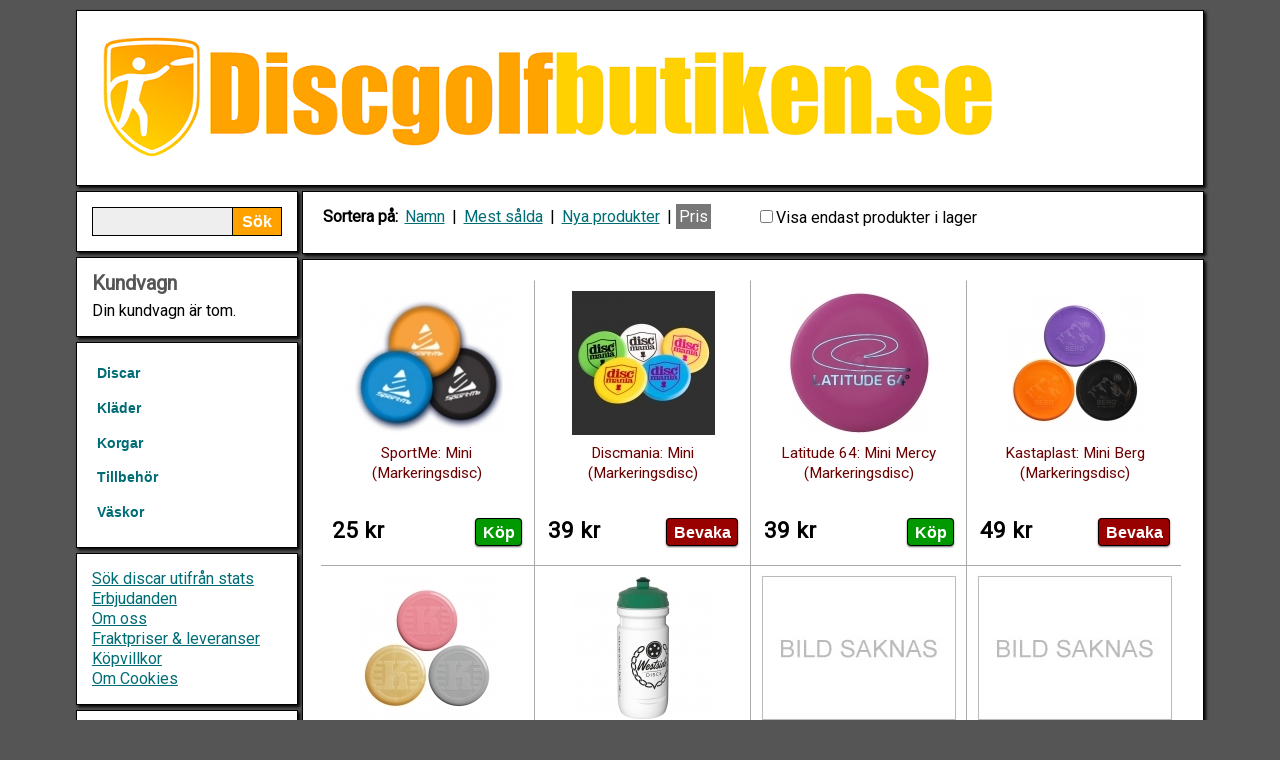

--- FILE ---
content_type: text/html; charset=UTF-8
request_url: https://www.discgolfbutiken.se/pris
body_size: 7317
content:
















		
		
		


	
	





	




	

	


		
		
		





		
		
	
		
		
		
	
			
			
			
			
		


<!DOCTYPE html PUBLIC "-//W3C//DTD XHTML 1.0 Strict//EN"
        "http://www.w3.org/TR/xhtml1/DTD/xhtml1-strict.dtd">
<html xmlns="http://www.w3.org/1999/xhtml" xmlns:og="http://ogp.me/ns#" xmlns:fb="http://www.facebook.com/2008/fbml">
<head>
<meta http-equiv="Content-Type" content="text/html; charset=iso-8859-1" />
<meta name="viewport" content="width=device-width, initial-scale=1.0" />


	<meta name="description" content="" />


<meta name="keywords" content="" />
<meta http-equiv="Content-Style-Type" content="text/css" />



<!-- Global site tag (gtag.js) - Google Analytics -->
<script async src="https://www.googletagmanager.com/gtag/js?id=G-V2ZNFKB6LG"></script>
<script>
  window.dataLayer = window.dataLayer || [];
  function gtag(){dataLayer.push(arguments);}
  gtag('js', new Date());

  //gtag('config', 'G-V2ZNFKB6LG');
  
  gtag('config', 'G-V2ZNFKB6LG', {
        'client_storage': 'none',
        'client_id': 'c0f6a405653685cf3baa74303ea83462c9dcf7900e51977856191eb85993badb'
	});  

</script>


<script>
  (function(i,s,o,g,r,a,m){i['GoogleAnalyticsObject']=r;i[r]=i[r]||function(){
  (i[r].q=i[r].q||[]).push(arguments)},i[r].l=1*new Date();a=s.createElement(o),
  m=s.getElementsByTagName(o)[0];a.async=1;a.src=g;m.parentNode.insertBefore(a,m)
  })(window,document,'script','https://www.google-analytics.com/analytics.js','ga');

  ga('create', 'UA-1321734-16', {
   'storage': 'none',
   'clientId': 'c0f6a405653685cf3baa74303ea83462c9dcf7900e51977856191eb85993badb'
	});
  
  
  ga('set', 'anonymizeIp', true);
  ga('send', 'pageview');

</script>



	 




	<link rel="canonical" href="https://www.discgolfbutiken.se"/>

  	<title>Discgolfbutiken.se - Discar och Tillbehör</title>
    
  
  
	 
 
<link rel="stylesheet" href="https://www.discgolfbutiken.se/layout.css" type="text/css" media="screen" />
<link rel="stylesheet" href="https://www.discgolfbutiken.se/style.css" type="text/css" media="screen" /> 

<!-- Add jQuery library -->
<script type="text/javascript" src="https://www.discgolfbutiken.se/jquery-1.7.2.min.js"></script>

<!-- Add fancyBox -->
<link rel="stylesheet" href="https://www.discgolfbutiken.se/fancybox/source/jquery.fancybox.css?v=2.1.4" type="text/css" media="screen" />
<script type="text/javascript" src="https://www.discgolfbutiken.se/fancybox/source/jquery.fancybox.pack.js?v=2.1.4"></script>

<script type="text/javascript" src="https://www.discgolfbutiken.se/fancybox/source/helpers/jquery.fancybox-media.js?v=1.0.5"></script>

<link rel="stylesheet" type="text/css" href="https://www.discgolfbutiken.se/autocomplete/jquery.autocomplete.css" />
<script type="text/javascript" src="https://www.discgolfbutiken.se/autocomplete/jquery.autocomplete.js"></script>
<script type="text/javascript" src="https://www.discgolfbutiken.se/jquery.fitvids.js"></script>

<script type="text/javascript" src="https://www.discgolfbutiken.se/javascript.js"></script>
<script type="text/javascript" src="https://www.discgolfbutiken.se/java.js"></script>
<script type="text/javascript" src="https://www.discgolfbutiken.se/js.cookie.js"></script>
<script type="text/javascript" src="https://www.discgolfbutiken.se/jquery.sticky.js"></script>
<script type="text/javascript" src="https://www.discgolfbutiken.se/responsive-switch.js"></script>

<link href='https://fonts.googleapis.com/css?family=Carrois+Gothic+SC|Bitter' rel='stylesheet' type='text/css' />
<link href="https://fonts.googleapis.com/css?family=Roboto" rel="stylesheet" />

</head>
<body>

<style>
/* iOS hack */
textarea, input[type="text"], input[type="button"], input[type="submit"] {-webkit-appearance: none; border-radius: 0;}
</style>


	


	
<div class="center">
	
	<div class="container" style="margin-top: 10px; margin-bottom: 10px;">

		<ul>
						
			<li class="li60">
				<div class="border" style="padding: 10px;">
					<div class="header">
						<a href="https://www.discgolfbutiken.se" style="text-decoration: none;">
						<img src="https://www.discgolfbutiken.se/images/header-logo.png" style="max-width: 100%;" alt="" />
						</a>
					</div>
					
					<a href="#" class="rs-link" data-link-desktop="Visa vanliga sidan" data-link-responsive="Visa mobilsidan"></a>
					
				</div>
			</li>
					
					
			<li class="li60" style="margin-bottom: 0;">
					
				<div class="onlySmall">
					
					
					
					<ul>
					
					<li class="li60">
					
						<div class="sticker">
					
						<div class="border" style="padding: 10px;">
						
							
								<table style="width: 100%;">
								<tr>
								<td style="width: 100%; vertical-align: middle;">
								
									<form action="https://www.discgolfbutiken.se/webshop-sok.php" class="fluid-form" method="get">
									
										<div style="padding-right: 49px;">
											<input type="text" id="search2" class="input" name="searchString" value="" />
										</div>
										<div>
											<input type="submit" id="search-button" class="button" name="" value="Sök" />
										</div>
									
									</form>
								
								<td>
								
																		
									<span>
									
									<img src="https://www.discgolfbutiken.se/images/shopping-cart-empty.png" id="shoppingCart-menu-button" onClick="javascript:window.scrollTo(0,0);" alt="Visa kundvagnen" />
									
																	
									</span>
								
								
								</td>
								<td>
								
									<img src="https://www.discgolfbutiken.se/images/mobile-menu.png" id="mobile-menu-button" onClick="javascript:window.scrollTo(0,0);" alt="Visa kategorierna" />
							
								
								</td>
								</tr>
								</table>
						
						
							
							
						</div>
						
						</div>
						
					</li>

					<li class="li60" id="shoppingCart-menu" style="display: none">
						<div class="border shoppingCart">
							<div class="content">
							
<div>

<h2>Kundvagn</h2>

	
	

	<div>Din kundvagn är tom.</div>


</div>

							</div>
						</div>
					</li>
					
					<li class="li60" id="mobile-menu" style="display: none">
						<div class="border" style="padding: 10px;">
							
							<table>
							<tr>
							<td>
							
								Kategorier
							
								<ul class="menu">
								
																						
																
								
																	<li><a href="https://www.discgolfbutiken.se/discar" >Discar</a></li>
									
									
																		
																	<li><a href="https://www.discgolfbutiken.se/klader" >Kläder</a></li>
									
									
																		
																	<li><a href="https://www.discgolfbutiken.se/korgar" >Korgar</a></li>
									
									
																		
																	<li><a href="https://www.discgolfbutiken.se/tillbehor" >Tillbehör</a></li>
									
									
																		
																	<li><a href="https://www.discgolfbutiken.se/vaskor" >Väskor</a></li>
									
									
																		
																
																
								</ul>							
							
							
							
							</td>
							</tr>
							</table>
							
							<div style="border-top: solid #aaaaaa 1px; padding: 5px; margin:5px;margin-left: 0px; padding-left: 0px;">
							
								<a href="https://www.discgolfbutiken.se/sok-stats.php">Sök discar utifrån stats</a><br/>
								<a href="https://www.discgolfbutiken.se/erbjudanden.php">Erbjudanden</a><br/>
								<a href="https://www.discgolfbutiken.se/om_oss.php">Om oss</a><br/>
								<a href="https://www.discgolfbutiken.se/webshop-delivery.php" rel="nofollow">Fraktpriser &amp; leveranser</a><br/>
								<a href="https://www.discgolfbutiken.se/webshop-policy.php" rel="nofollow">Köpvillkor</a><br/>
								<a href="https://www.discgolfbutiken.se/om_cookies.php" rel="nofollow">Om Cookies</a>
										
							
							</div>

							
						</div>
					</li>
	
				</ul>
				</div>
				
				
			</li>

			
			<li class="li60" style="margin-bottom: 0;">
			
				<ul>
				
					<li class="li12" style="margin-bottom: 0;">
						
						<div class="onlyLarge">
						
						<ul>
							
							<li class="li60">
								
								<div class="border">				
					
									<form action="https://www.discgolfbutiken.se/webshop-sok.php" class="fluid-form" method="get">
									
										<div style="padding-right: 49px;">
											<input type="text" id="search" class="input" name="searchString" value="" />
										</div>
										<div>
											<input type="submit" id="search-button" class="button" name="" value="Sök" />
										</div>
									
									</form>
												
								</div>								
									
								</li>
								
								<li class="li60">
								<div class="border">
									<div class="shoppingCart">

									
<div>

<h2>Kundvagn</h2>

	
	

	<div>Din kundvagn är tom.</div>


</div>


									</div>
								</div>
								</li>	
					
					
					
								<li class="li60">
						
									<div class="border">
									
									<ul class="menu">
									
																								
																		
									
																			<li><a href="https://www.discgolfbutiken.se/discar" >Discar</a></li>
										
																				
																			<li><a href="https://www.discgolfbutiken.se/klader" >Kläder</a></li>
										
																				
																			<li><a href="https://www.discgolfbutiken.se/korgar" >Korgar</a></li>
										
																				
																			<li><a href="https://www.discgolfbutiken.se/tillbehor" >Tillbehör</a></li>
										
																				
																			<li><a href="https://www.discgolfbutiken.se/vaskor" >Väskor</a></li>
										
																				
																		
																		
									</ul>
									
									</div>
								
								</li>
						
								<li class="li60">
						
									<div class="border">
										
										<a href="https://www.discgolfbutiken.se/sok-stats.php">Sök discar utifrån stats</a><br/>
										<a href="https://www.discgolfbutiken.se/erbjudanden.php">Erbjudanden</a><br/>
										<a href="https://www.discgolfbutiken.se/om_oss.php">Om oss</a><br/>
										<a href="https://www.discgolfbutiken.se/webshop-delivery.php" rel="nofollow">Fraktpriser &amp; leveranser</a><br/>
										<a href="https://www.discgolfbutiken.se/webshop-policy.php" rel="nofollow">Köpvillkor</a><br/>
										<a href="https://www.discgolfbutiken.se/om_cookies.php" rel="nofollow">Om Cookies</a>
										
											
									</div>
								</li>

								<li class="li60">
									<div class="border">

																				
											<form action="https://www.discgolfbutiken.se/pris" method="post" style="margin: 0px;">
											<h2>Logga in</h2>
											<div class="medium" style="width: 100%;">
												<div><label for="username"><strong>Användarnamn:</strong></label></div>
												<input type="text" value="" name="username" id="username" class="input" style="width: 100%;" />
												<div style="margin-top: 2px;"><label for="password"><strong>Lösenord:</strong></label></div>
												<input type="password" value="" name="password" id="password" class="input" style="width: 100%;" />
												<div style="margin-top: 10px; text-align: center;">
													<input type="hidden" name="action" value="login" />
													<input type="submit" value="Logga in" name="login" class="button" />
												</div>
												<div style="margin-top: 15px;">
													<a href="https://www.discgolfbutiken.se/sendpassword.php" rel="nofollow">Glömt dina uppgifter?</a><br />
													<a href="https://www.discgolfbutiken.se/member-add.php" rel="nofollow">Skapa användarkonto</a>
												</div>
											</div>
											</form>
										
																			
									</div>
								</li>

								<li class="li60">
									<div class="border">
									

										<h2>Information</h2>
							
											<p style="line-height: 1.6em;"><a href="" class="button green buttonshadow" rel="nofollow">Köp</a> - I lager</p>
											<p style="line-height: 1.6em;"><a href="" class="button yellow buttonshadow" rel="nofollow">Köp</a> - Beställningsvaror</p>
											<p style="line-height: 1.6em;"><a href="" class="button blue buttonshadow" rel="nofollow">Boka</a> - Kommande</p>
											<p style="line-height: 1.6em;"><a href="" class="button red buttonshadow" rel="nofollow">Bevaka</a> - Tillfälligt slut</p>
											<p style="line-height: 1.6em;"><a href="" class="button grey buttonshadow" rel="nofollow">Utgått</a> - Utgått</p>
							
								
										<p style="text-align: center; padding-top: 10px;">
											<img src="https://www.discgolfbutiken.se/images/visa.gif" alt="Visa" />&nbsp;<img src="https://www.discgolfbutiken.se/images/mastercard.gif" alt="Mastercard" />&nbsp;<img src="https://www.discgolfbutiken.se/images/dibs.jpg" alt="DIBS" />
										</p>
											
										
							</div>
						</li>	
						
					</ul>
							
				</div>
					
			</li>
						
				
				
				
			<li class="li48">
			
				<ul>

	
						

		
			

	
				
			

								
									
								
				
									
				
				
								
					
					
				
				
								
				
				
									
			
						
																								
					<li class="li48">
						<div class="border">
						
						<ul>
						<li class="li24">
							<div style="margin-bottom: 10px;">
							&nbsp;<strong>Sortera på: </strong>
							<a href="https://www.discgolfbutiken.se/namn#kategori" style="padding: 3px; ">Namn</a> |
							<a href="https://www.discgolfbutiken.se/mest_salda#kategori" style="padding: 3px; ">Mest sålda</a> |
							<a href="https://www.discgolfbutiken.se/nya_produkter#kategori" style="padding: 3px; ">Nya produkter</a> |
							<a href="https://www.discgolfbutiken.se/pris#kategori" style="padding: 3px; background-color: #777777; text-decoration: none; color: #FFFFFF;">Pris</a>
							</div>
						</li>
						<li class="li24">
						
			
						<div style="margin-bottom: 10px;">
							<form action="#kategori" method="get">
								<input type="checkbox" name="onlyInStock" id="onlyInStock"  onChange="this.form.submit()"><label for="onlyInStock">Visa endast produkter i lager</label>
								<input type="hidden" name="isPosted" value="true"> 
							</form>
							</div>
							
						
						</li>
						</ul>
						
						</div>
					</li>
				

							
				
				
							
					<li class="li48">
						<div class="border" style="text-align: center;">
						
							<div style="padding: 5px;">
						
							<ul>
							
																		
							
																		
									
									
							
									
									<li class="li12 productContainer" style="margin-bottom: 0px;">
									
										
	
		
		
	
	
		
		
	<div class="product" style="text-align: center;">
		
		<div style="min-height: 265px; text-align: center;">
			
			<div style="margin: 0px; margin-bottom: 0px; position:relative; text-align: center; margin-left: auto; margin-right: auto;">
				

				<div style="max-width: 200px; text-align: center;  margin-left: auto; margin-right: auto;">
				
				<a href="https://www.discgolfbutiken.se/sportme-mini-markeringsdisc" title="SportMe: Mini (Markeringsdisc)">
				
									<img src="https://www.discgolfbutiken.se/product_images/48784-1-S.jpg" style="width: 100%; border: solid black 0px;" alt="SportMe: Mini (Markeringsdisc)" />
								
				</a>

				</div>

				
				
						
											
				
			</div>
			<div class="medium" style="margin: 5px; margin-top: 0px; min-height: 70px;">
				<a href="https://www.discgolfbutiken.se/sportme-mini-markeringsdisc" title="SportMe: Mini (Markeringsdisc)">SportMe: Mini (Markeringsdisc)</a>
			</div>
			
			<div style="padding-bottom: 10px;">
			
				<div class="xlarge" style="margin: 5px; float: left; margin-right: 0px; margin-top: 2px;">
					<span><strong>25 kr</strong></span>
					
												
					
				
				</div>

																						
								
												
						
				
				<div style="float: right; margin: 5px; margin-left: 0px;">
				
											<a href="https://www.discgolfbutiken.se/webshop_additem.php?itemID=48784" class="button green buttonshadow saveScrollPostion" rel="nofollow" title="Leveranstid: 1-3 vardagar">Köp</a>
									
				
				</div>
			
				<div style="clear: both;"></div>
			
			</div>
		
		</div>
	
		
	</div>
		
									
									</li>
								
								
							
																		
									
									
							
									
									<li class="li12 productContainer" style="margin-bottom: 0px;">
									
										
	
		
		
	
	
		
		
	<div class="product" style="text-align: center;">
		
		<div style="min-height: 265px; text-align: center;">
			
			<div style="margin: 0px; margin-bottom: 0px; position:relative; text-align: center; margin-left: auto; margin-right: auto;">
				

				<div style="max-width: 200px; text-align: center;  margin-left: auto; margin-right: auto;">
				
				<a href="https://www.discgolfbutiken.se/discmania-mini-markeringsdisc" title="Discmania: Mini (Markeringsdisc)">
				
									<img src="https://www.discgolfbutiken.se/product_images/48268-1-S.jpg" style="width: 100%; border: solid black 0px;" alt="Discmania: Mini (Markeringsdisc)" />
								
				</a>

				</div>

				
				
						
											
				
			</div>
			<div class="medium" style="margin: 5px; margin-top: 0px; min-height: 70px;">
				<a href="https://www.discgolfbutiken.se/discmania-mini-markeringsdisc" title="Discmania: Mini (Markeringsdisc)">Discmania: Mini (Markeringsdisc)</a>
			</div>
			
			<div style="padding-bottom: 10px;">
			
				<div class="xlarge" style="margin: 5px; float: left; margin-right: 0px; margin-top: 2px;">
					<span><strong>39 kr</strong></span>
					
												
					
				
				</div>

								
																						
												
						
				
				<div style="float: right; margin: 5px; margin-left: 0px;">
				
											<a href="https://www.discgolfbutiken.se/gametip.php?webshopChildItemID=48268" class="various fancybox.iframe button red buttonshadow" rel="nofollow" title="Tillfälligt slut">Bevaka</a>
									
				
				</div>
			
				<div style="clear: both;"></div>
			
			</div>
		
		</div>
	
		
	</div>
		
									
									</li>
								
								
							
																		
									
																			<div class="onlySmall">
										<li class="li48" style="margin: 0px; border-top: solid #aaaaaa 1px;"></li>
										</div>
									
							
									
									<li class="li12 productContainer" style="margin-bottom: 0px;">
									
										
	
		
		
	
	
		
		
	<div class="product" style="text-align: center;">
		
		<div style="min-height: 265px; text-align: center;">
			
			<div style="margin: 0px; margin-bottom: 0px; position:relative; text-align: center; margin-left: auto; margin-right: auto;">
				

				<div style="max-width: 200px; text-align: center;  margin-left: auto; margin-right: auto;">
				
				<a href="https://www.discgolfbutiken.se/latitude-64-mini-mercy-markeringsdisc" title="Latitude 64: Mini Mercy (Markeringsdisc)">
				
									<img src="https://www.discgolfbutiken.se/product_images/53869-1-S.jpg" style="width: 100%; border: solid black 0px;" alt="Latitude 64: Mini Mercy (Markeringsdisc)" />
								
				</a>

				</div>

				
				
						
											
				
			</div>
			<div class="medium" style="margin: 5px; margin-top: 0px; min-height: 70px;">
				<a href="https://www.discgolfbutiken.se/latitude-64-mini-mercy-markeringsdisc" title="Latitude 64: Mini Mercy (Markeringsdisc)">Latitude 64: Mini Mercy (Markeringsdisc)</a>
			</div>
			
			<div style="padding-bottom: 10px;">
			
				<div class="xlarge" style="margin: 5px; float: left; margin-right: 0px; margin-top: 2px;">
					<span><strong>39 kr</strong></span>
					
												
					
				
				</div>

																						
								
												
						
				
				<div style="float: right; margin: 5px; margin-left: 0px;">
				
											<a href="https://www.discgolfbutiken.se/webshop_additem.php?itemID=53869" class="button green buttonshadow saveScrollPostion" rel="nofollow" title="Leveranstid: 1-3 vardagar">Köp</a>
									
				
				</div>
			
				<div style="clear: both;"></div>
			
			</div>
		
		</div>
	
		
	</div>
		
									
									</li>
								
								
							
																		
									
									
							
									
									<li class="li12 productContainer" style="margin-bottom: 0px;">
									
										
	
		
		
	
	
		
		
	<div class="product" style="text-align: center;">
		
		<div style="min-height: 265px; text-align: center;">
			
			<div style="margin: 0px; margin-bottom: 0px; position:relative; text-align: center; margin-left: auto; margin-right: auto;">
				

				<div style="max-width: 200px; text-align: center;  margin-left: auto; margin-right: auto;">
				
				<a href="https://www.discgolfbutiken.se/kastaplast-mini-berg-markeringsdisc" title="Kastaplast: Mini Berg (Markeringsdisc)">
				
									<img src="https://www.discgolfbutiken.se/product_images/49255-1-S.jpg" style="width: 100%; border: solid black 0px;" alt="Kastaplast: Mini Berg (Markeringsdisc)" />
								
				</a>

				</div>

				
				
						
											
				
			</div>
			<div class="medium" style="margin: 5px; margin-top: 0px; min-height: 70px;">
				<a href="https://www.discgolfbutiken.se/kastaplast-mini-berg-markeringsdisc" title="Kastaplast: Mini Berg (Markeringsdisc)">Kastaplast: Mini Berg (Markeringsdisc)</a>
			</div>
			
			<div style="padding-bottom: 10px;">
			
				<div class="xlarge" style="margin: 5px; float: left; margin-right: 0px; margin-top: 2px;">
					<span><strong>49 kr</strong></span>
					
												
					
				
				</div>

								
																						
												
						
				
				<div style="float: right; margin: 5px; margin-left: 0px;">
				
											<a href="https://www.discgolfbutiken.se/gametip.php?webshopChildItemID=49255" class="various fancybox.iframe button red buttonshadow" rel="nofollow" title="Tillfälligt slut">Bevaka</a>
									
				
				</div>
			
				<div style="clear: both;"></div>
			
			</div>
		
		</div>
	
		
	</div>
		
									
									</li>
								
								
							
																			<div class="onlyLarge">
										<li class="li48" style="margin: 0px; border-top: solid #aaaaaa 1px;"></li>
										</div>
																		
									
																			<div class="onlySmall">
										<li class="li48" style="margin: 0px; border-top: solid #aaaaaa 1px;"></li>
										</div>
									
							
									
									<li class="li12 productContainer" style="margin-bottom: 0px;">
									
										
	
		
		
	
	
		
		
	<div class="product" style="text-align: center;">
		
		<div style="min-height: 265px; text-align: center;">
			
			<div style="margin: 0px; margin-bottom: 0px; position:relative; text-align: center; margin-left: auto; margin-right: auto;">
				

				<div style="max-width: 200px; text-align: center;  margin-left: auto; margin-right: auto;">
				
				<a href="https://www.discgolfbutiken.se/kastaplast-mini-reko-markeringsdisc" title="Kastaplast: Mini Reko (Markeringsdisc)">
				
									<img src="https://www.discgolfbutiken.se/product_images/49256-1-S.jpg" style="width: 100%; border: solid black 0px;" alt="Kastaplast: Mini Reko (Markeringsdisc)" />
								
				</a>

				</div>

				
				
						
											
				
			</div>
			<div class="medium" style="margin: 5px; margin-top: 0px; min-height: 70px;">
				<a href="https://www.discgolfbutiken.se/kastaplast-mini-reko-markeringsdisc" title="Kastaplast: Mini Reko (Markeringsdisc)">Kastaplast: Mini Reko (Markeringsdisc)</a>
			</div>
			
			<div style="padding-bottom: 10px;">
			
				<div class="xlarge" style="margin: 5px; float: left; margin-right: 0px; margin-top: 2px;">
					<span><strong>49 kr</strong></span>
					
												
					
				
				</div>

								
																						
												
						
				
				<div style="float: right; margin: 5px; margin-left: 0px;">
				
											<a href="https://www.discgolfbutiken.se/gametip.php?webshopChildItemID=49256" class="various fancybox.iframe button red buttonshadow" rel="nofollow" title="Tillfälligt slut">Bevaka</a>
									
				
				</div>
			
				<div style="clear: both;"></div>
			
			</div>
		
		</div>
	
		
	</div>
		
									
									</li>
								
								
							
																		
									
									
							
									
									<li class="li12 productContainer" style="margin-bottom: 0px;">
									
										
	
		
		
	
	
		
		
	<div class="product" style="text-align: center;">
		
		<div style="min-height: 265px; text-align: center;">
			
			<div style="margin: 0px; margin-bottom: 0px; position:relative; text-align: center; margin-left: auto; margin-right: auto;">
				

				<div style="max-width: 200px; text-align: center;  margin-left: auto; margin-right: auto;">
				
				<a href="https://www.discgolfbutiken.se/westside-discs-water-bottle-600ml-white-green" title="Westside Discs: Water Bottle - 600ml (White/Green)">
				
									<img src="https://www.discgolfbutiken.se/product_images/50557-1-S.jpg" style="width: 100%; border: solid black 0px;" alt="Westside Discs: Water Bottle - 600ml (White/Green)" />
								
				</a>

				</div>

				
				
						
											
				
			</div>
			<div class="medium" style="margin: 5px; margin-top: 0px; min-height: 70px;">
				<a href="https://www.discgolfbutiken.se/westside-discs-water-bottle-600ml-white-green" title="Westside Discs: Water Bottle - 600ml (White/Green)">Westside Discs: Water Bottle - 600ml (White/Green)</a>
			</div>
			
			<div style="padding-bottom: 10px;">
			
				<div class="xlarge" style="margin: 5px; float: left; margin-right: 0px; margin-top: 2px;">
					<span><strong>49 kr</strong></span>
					
												
					
				
				</div>

								
																						
												
						
				
				<div style="float: right; margin: 5px; margin-left: 0px;">
				
											<a href="https://www.discgolfbutiken.se/gametip.php?webshopChildItemID=50557" class="various fancybox.iframe button red buttonshadow" rel="nofollow" title="Tillfälligt slut">Bevaka</a>
									
				
				</div>
			
				<div style="clear: both;"></div>
			
			</div>
		
		</div>
	
		
	</div>
		
									
									</li>
								
								
							
																		
									
																			<div class="onlySmall">
										<li class="li48" style="margin: 0px; border-top: solid #aaaaaa 1px;"></li>
										</div>
									
							
									
									<li class="li12 productContainer" style="margin-bottom: 0px;">
									
										
	
		
		
	
	
		
		
	<div class="product" style="text-align: center;">
		
		<div style="min-height: 265px; text-align: center;">
			
			<div style="margin: 0px; margin-bottom: 0px; position:relative; text-align: center; margin-left: auto; margin-right: auto;">
				

				<div style="max-width: 200px; text-align: center;  margin-left: auto; margin-right: auto;">
				
				<a href="https://www.discgolfbutiken.se/kastaplast-mini-berg-glow-markeringsdisc" title="Kastaplast: Mini Berg GLOW (Markeringsdisc)">
				
									<img src="https://www.discgolfbutiken.se/product_images/SmallNoPicture.jpg" style="width: 100%; border: solid black 0px;" alt="Kastaplast: Mini Berg GLOW (Markeringsdisc)" />
								
				</a>

				</div>

				
				
						
											
				
			</div>
			<div class="medium" style="margin: 5px; margin-top: 0px; min-height: 70px;">
				<a href="https://www.discgolfbutiken.se/kastaplast-mini-berg-glow-markeringsdisc" title="Kastaplast: Mini Berg GLOW (Markeringsdisc)">Kastaplast: Mini Berg GLOW (Markeringsdisc)</a>
			</div>
			
			<div style="padding-bottom: 10px;">
			
				<div class="xlarge" style="margin: 5px; float: left; margin-right: 0px; margin-top: 2px;">
					<span><strong>59 kr</strong></span>
					
												
					
				
				</div>

								
																						
												
						
				
				<div style="float: right; margin: 5px; margin-left: 0px;">
				
											<a href="https://www.discgolfbutiken.se/gametip.php?webshopChildItemID=54537" class="various fancybox.iframe button red buttonshadow" rel="nofollow" title="Tillfälligt slut">Bevaka</a>
									
				
				</div>
			
				<div style="clear: both;"></div>
			
			</div>
		
		</div>
	
		
	</div>
		
									
									</li>
								
								
							
																		
									
									
							
									
									<li class="li12 productContainer" style="margin-bottom: 0px;">
									
										
	
		
		
	
	
		
		
	<div class="product" style="text-align: center;">
		
		<div style="min-height: 265px; text-align: center;">
			
			<div style="margin: 0px; margin-bottom: 0px; position:relative; text-align: center; margin-left: auto; margin-right: auto;">
				

				<div style="max-width: 200px; text-align: center;  margin-left: auto; margin-right: auto;">
				
				<a href="https://www.discgolfbutiken.se/kastaplast-mini-reko-glow-markeringsdisc" title="Kastaplast: Mini Reko GLOW (Markeringsdisc)">
				
									<img src="https://www.discgolfbutiken.se/product_images/SmallNoPicture.jpg" style="width: 100%; border: solid black 0px;" alt="Kastaplast: Mini Reko GLOW (Markeringsdisc)" />
								
				</a>

				</div>

				
				
						
											
				
			</div>
			<div class="medium" style="margin: 5px; margin-top: 0px; min-height: 70px;">
				<a href="https://www.discgolfbutiken.se/kastaplast-mini-reko-glow-markeringsdisc" title="Kastaplast: Mini Reko GLOW (Markeringsdisc)">Kastaplast: Mini Reko GLOW (Markeringsdisc)</a>
			</div>
			
			<div style="padding-bottom: 10px;">
			
				<div class="xlarge" style="margin: 5px; float: left; margin-right: 0px; margin-top: 2px;">
					<span><strong>59 kr</strong></span>
					
												
					
				
				</div>

																						
								
												
						
				
				<div style="float: right; margin: 5px; margin-left: 0px;">
				
											<a href="https://www.discgolfbutiken.se/webshop_additem.php?itemID=54538" class="button green buttonshadow saveScrollPostion" rel="nofollow" title="Leveranstid: 1-3 vardagar">Köp</a>
									
				
				</div>
			
				<div style="clear: both;"></div>
			
			</div>
		
		</div>
	
		
	</div>
		
									
									</li>
								
								
							
																			<div class="onlyLarge">
										<li class="li48" style="margin: 0px; border-top: solid #aaaaaa 1px;"></li>
										</div>
																		
									
																			<div class="onlySmall">
										<li class="li48" style="margin: 0px; border-top: solid #aaaaaa 1px;"></li>
										</div>
									
							
									
									<li class="li12 productContainer" style="margin-bottom: 0px;">
									
										
	
		
		
	
	
		
		
	<div class="product" style="text-align: center;">
		
		<div style="min-height: 265px; text-align: center;">
			
			<div style="margin: 0px; margin-bottom: 0px; position:relative; text-align: center; margin-left: auto; margin-right: auto;">
				

				<div style="max-width: 200px; text-align: center;  margin-left: auto; margin-right: auto;">
				
				<a href="https://www.discgolfbutiken.se/latitude-64-water-bottle-800ml-red-white" title="Latitude 64: Water Bottle - 800ml (Red/White)">
				
									<img src="https://www.discgolfbutiken.se/product_images/50556-1-S.jpg" style="width: 100%; border: solid black 0px;" alt="Latitude 64: Water Bottle - 800ml (Red/White)" />
								
				</a>

				</div>

				
				
						
											
				
			</div>
			<div class="medium" style="margin: 5px; margin-top: 0px; min-height: 70px;">
				<a href="https://www.discgolfbutiken.se/latitude-64-water-bottle-800ml-red-white" title="Latitude 64: Water Bottle - 800ml (Red/White)">Latitude 64: Water Bottle - 800ml (Red/White)</a>
			</div>
			
			<div style="padding-bottom: 10px;">
			
				<div class="xlarge" style="margin: 5px; float: left; margin-right: 0px; margin-top: 2px;">
					<span><strong>59 kr</strong></span>
					
												
					
				
				</div>

								
																						
												
						
				
				<div style="float: right; margin: 5px; margin-left: 0px;">
				
											<a href="https://www.discgolfbutiken.se/gametip.php?webshopChildItemID=50556" class="various fancybox.iframe button red buttonshadow" rel="nofollow" title="Tillfälligt slut">Bevaka</a>
									
				
				</div>
			
				<div style="clear: both;"></div>
			
			</div>
		
		</div>
	
		
	</div>
		
									
									</li>
								
								
							
																		
									
									
							
									
									<li class="li12 productContainer" style="margin-bottom: 0px;">
									
										
	
		
		
	
	
		
		
	<div class="product" style="text-align: center;">
		
		<div style="min-height: 265px; text-align: center;">
			
			<div style="margin: 0px; margin-bottom: 0px; position:relative; text-align: center; margin-left: auto; margin-right: auto;">
				

				<div style="max-width: 200px; text-align: center;  margin-left: auto; margin-right: auto;">
				
				<a href="https://www.discgolfbutiken.se/westside-discs-water-bottle-800ml-white-green" title="Westside Discs: Water Bottle - 800ml (White/Green)">
				
									<img src="https://www.discgolfbutiken.se/product_images/50558-1-S.jpg" style="width: 100%; border: solid black 0px;" alt="Westside Discs: Water Bottle - 800ml (White/Green)" />
								
				</a>

				</div>

				
				
						
											
				
			</div>
			<div class="medium" style="margin: 5px; margin-top: 0px; min-height: 70px;">
				<a href="https://www.discgolfbutiken.se/westside-discs-water-bottle-800ml-white-green" title="Westside Discs: Water Bottle - 800ml (White/Green)">Westside Discs: Water Bottle - 800ml (White/Green)</a>
			</div>
			
			<div style="padding-bottom: 10px;">
			
				<div class="xlarge" style="margin: 5px; float: left; margin-right: 0px; margin-top: 2px;">
					<span><strong>59 kr</strong></span>
					
												
					
				
				</div>

								
																						
												
						
				
				<div style="float: right; margin: 5px; margin-left: 0px;">
				
											<a href="https://www.discgolfbutiken.se/gametip.php?webshopChildItemID=50558" class="various fancybox.iframe button red buttonshadow" rel="nofollow" title="Tillfälligt slut">Bevaka</a>
									
				
				</div>
			
				<div style="clear: both;"></div>
			
			</div>
		
		</div>
	
		
	</div>
		
									
									</li>
								
								
							
																		
									
																			<div class="onlySmall">
										<li class="li48" style="margin: 0px; border-top: solid #aaaaaa 1px;"></li>
										</div>
									
							
									
									<li class="li12 productContainer" style="margin-bottom: 0px;">
									
										
	
		
		
	
	
		
		
	<div class="product" style="text-align: center;">
		
		<div style="min-height: 265px; text-align: center;">
			
			<div style="margin: 0px; margin-bottom: 0px; position:relative; text-align: center; margin-left: auto; margin-right: auto;">
				

				<div style="max-width: 200px; text-align: center;  margin-left: auto; margin-right: auto;">
				
				<a href="https://www.discgolfbutiken.se/mvp-disc-sports-nano-eclipse-random-color" title="MVP Disc Sports: Nano - Eclipse (Random Color)">
				
									<img src="https://www.discgolfbutiken.se/product_images/SmallNoPicture.jpg" style="width: 100%; border: solid black 0px;" alt="MVP Disc Sports: Nano - Eclipse (Random Color)" />
								
				</a>

				</div>

				
				
						
											
				
			</div>
			<div class="medium" style="margin: 5px; margin-top: 0px; min-height: 70px;">
				<a href="https://www.discgolfbutiken.se/mvp-disc-sports-nano-eclipse-random-color" title="MVP Disc Sports: Nano - Eclipse (Random Color)">MVP Disc Sports: Nano - Eclipse (Random Color)</a>
			</div>
			
			<div style="padding-bottom: 10px;">
			
				<div class="xlarge" style="margin: 5px; float: left; margin-right: 0px; margin-top: 2px;">
					<span><strong>69 kr</strong></span>
					
												
					
				
				</div>

								
																						
												
						
				
				<div style="float: right; margin: 5px; margin-left: 0px;">
				
											<a href="https://www.discgolfbutiken.se/gametip.php?webshopChildItemID=63845" class="various fancybox.iframe button red buttonshadow" rel="nofollow" title="Tillfälligt slut">Bevaka</a>
									
				
				</div>
			
				<div style="clear: both;"></div>
			
			</div>
		
		</div>
	
		
	</div>
		
									
									</li>
								
								
							
																		
									
									
							
									
									<li class="li12 productContainer" style="margin-bottom: 0px;">
									
										
	
		
		
	
	
		
		
	<div class="product" style="text-align: center;">
		
		<div style="min-height: 265px; text-align: center;">
			
			<div style="margin: 0px; margin-bottom: 0px; position:relative; text-align: center; margin-left: auto; margin-right: auto;">
				

				<div style="max-width: 200px; text-align: center;  margin-left: auto; margin-right: auto;">
				
				<a href="https://www.discgolfbutiken.se/latitude-64-sportsack-original-logo-black" title="Latitude 64: Sportsack - Original Logo (Black)">
				
									<img src="https://www.discgolfbutiken.se/product_images/54007-1-S.jpg" style="width: 100%; border: solid black 0px;" alt="Latitude 64: Sportsack - Original Logo (Black)" />
								
				</a>

				</div>

				
				
						
											
				
			</div>
			<div class="medium" style="margin: 5px; margin-top: 0px; min-height: 70px;">
				<a href="https://www.discgolfbutiken.se/latitude-64-sportsack-original-logo-black" title="Latitude 64: Sportsack - Original Logo (Black)">Latitude 64: Sportsack - Original Logo (Black)</a>
			</div>
			
			<div style="padding-bottom: 10px;">
			
				<div class="xlarge" style="margin: 5px; float: left; margin-right: 0px; margin-top: 2px;">
					<span><strong>89 kr</strong></span>
					
												
					
				
				</div>

								
																						
												
						
				
				<div style="float: right; margin: 5px; margin-left: 0px;">
				
											<a href="https://www.discgolfbutiken.se/gametip.php?webshopChildItemID=54007" class="various fancybox.iframe button red buttonshadow" rel="nofollow" title="Tillfälligt slut">Bevaka</a>
									
				
				</div>
			
				<div style="clear: both;"></div>
			
			</div>
		
		</div>
	
		
	</div>
		
									
									</li>
								
								
							
																			<div class="onlyLarge">
										<li class="li48" style="margin: 0px; border-top: solid #aaaaaa 1px;"></li>
										</div>
																		
									
																			<div class="onlySmall">
										<li class="li48" style="margin: 0px; border-top: solid #aaaaaa 1px;"></li>
										</div>
									
							
									
									<li class="li12 productContainer" style="margin-bottom: 0px;">
									
										
	
		
		
	
	
		
		
	<div class="product" style="text-align: center;">
		
		<div style="min-height: 265px; text-align: center;">
			
			<div style="margin: 0px; margin-bottom: 0px; position:relative; text-align: center; margin-left: auto; margin-right: auto;">
				

				<div style="max-width: 200px; text-align: center;  margin-left: auto; margin-right: auto;">
				
				<a href="https://www.discgolfbutiken.se/westside-discs-sportsack-black" title="Westside Discs: Sportsack (Black)">
				
									<img src="https://www.discgolfbutiken.se/product_images/64426-1-S.jpg" style="width: 100%; border: solid black 0px;" alt="Westside Discs: Sportsack (Black)" />
								
				</a>

				</div>

				
				
						
											
				
			</div>
			<div class="medium" style="margin: 5px; margin-top: 0px; min-height: 70px;">
				<a href="https://www.discgolfbutiken.se/westside-discs-sportsack-black" title="Westside Discs: Sportsack (Black)">Westside Discs: Sportsack (Black)</a>
			</div>
			
			<div style="padding-bottom: 10px;">
			
				<div class="xlarge" style="margin: 5px; float: left; margin-right: 0px; margin-top: 2px;">
					<span><strong>89 kr</strong></span>
					
												
					
				
				</div>

								
																						
												
						
				
				<div style="float: right; margin: 5px; margin-left: 0px;">
				
											<a href="https://www.discgolfbutiken.se/gametip.php?webshopChildItemID=64426" class="various fancybox.iframe button red buttonshadow" rel="nofollow" title="Tillfälligt slut">Bevaka</a>
									
				
				</div>
			
				<div style="clear: both;"></div>
			
			</div>
		
		</div>
	
		
	</div>
		
									
									</li>
								
								
							
																		
									
									
							
									
									<li class="li12 productContainer" style="margin-bottom: 0px;">
									
										
	
		
		
	
	
		
		
	<div class="product" style="text-align: center;">
		
		<div style="min-height: 265px; text-align: center;">
			
			<div style="margin: 0px; margin-bottom: 0px; position:relative; text-align: center; margin-left: auto; margin-right: auto;">
				

				<div style="max-width: 200px; text-align: center;  margin-left: auto; margin-right: auto;">
				
				<a href="https://www.discgolfbutiken.se/european-birdies-insect-repellent-spray" title="European Birdies: Insect Repellent (Spray)">
				
									<img src="https://www.discgolfbutiken.se/product_images/55254-1-S.jpg" style="width: 100%; border: solid black 0px;" alt="European Birdies: Insect Repellent (Spray)" />
								
				</a>

				</div>

				
				
						
											
				
			</div>
			<div class="medium" style="margin: 5px; margin-top: 0px; min-height: 70px;">
				<a href="https://www.discgolfbutiken.se/european-birdies-insect-repellent-spray" title="European Birdies: Insect Repellent (Spray)">European Birdies: Insect Repellent (Spray)</a>
			</div>
			
			<div style="padding-bottom: 10px;">
			
				<div class="xlarge" style="margin: 5px; float: left; margin-right: 0px; margin-top: 2px;">
					<span><strong>99 kr</strong></span>
					
												
					
				
				</div>

																						
								
												
						
				
				<div style="float: right; margin: 5px; margin-left: 0px;">
				
											<a href="https://www.discgolfbutiken.se/webshop_additem.php?itemID=55254" class="button green buttonshadow saveScrollPostion" rel="nofollow" title="Leveranstid: 1-3 vardagar">Köp</a>
									
				
				</div>
			
				<div style="clear: both;"></div>
			
			</div>
		
		</div>
	
		
	</div>
		
									
									</li>
								
								
							
																		
									
																			<div class="onlySmall">
										<li class="li48" style="margin: 0px; border-top: solid #aaaaaa 1px;"></li>
										</div>
									
							
									
									<li class="li12 productContainer" style="margin-bottom: 0px;">
									
										
	
		
		
	
	
		
		
	<div class="product" style="text-align: center;">
		
		<div style="min-height: 265px; text-align: center;">
			
			<div style="margin: 0px; margin-bottom: 0px; position:relative; text-align: center; margin-left: auto; margin-right: auto;">
				

				<div style="max-width: 200px; text-align: center;  margin-left: auto; margin-right: auto;">
				
				<a href="https://www.discgolfbutiken.se/kastaplast-towel-black" title="Kastaplast: Towel (Black)">
				
									<img src="https://www.discgolfbutiken.se/product_images/49250-1-S.jpg" style="width: 100%; border: solid black 0px;" alt="Kastaplast: Towel (Black)" />
								
				</a>

				</div>

				
				
						
											
				
			</div>
			<div class="medium" style="margin: 5px; margin-top: 0px; min-height: 70px;">
				<a href="https://www.discgolfbutiken.se/kastaplast-towel-black" title="Kastaplast: Towel (Black)">Kastaplast: Towel (Black)</a>
			</div>
			
			<div style="padding-bottom: 10px;">
			
				<div class="xlarge" style="margin: 5px; float: left; margin-right: 0px; margin-top: 2px;">
					<span><strong>99 kr</strong></span>
					
												
					
				
				</div>

								
																						
												
						
				
				<div style="float: right; margin: 5px; margin-left: 0px;">
				
											<a href="https://www.discgolfbutiken.se/gametip.php?webshopChildItemID=49250" class="various fancybox.iframe button red buttonshadow" rel="nofollow" title="Tillfälligt slut">Bevaka</a>
									
				
				</div>
			
				<div style="clear: both;"></div>
			
			</div>
		
		</div>
	
		
	</div>
		
									
									</li>
								
								
							
																		
									
									
							
									
									<li class="li12 productContainer" style="margin-bottom: 0px;">
									
										
	
		
		
	
	
		
		
	<div class="product" style="text-align: center;">
		
		<div style="min-height: 265px; text-align: center;">
			
			<div style="margin: 0px; margin-bottom: 0px; position:relative; text-align: center; margin-left: auto; margin-right: auto;">
				

				<div style="max-width: 200px; text-align: center;  margin-left: auto; margin-right: auto;">
				
				<a href="https://www.discgolfbutiken.se/kastaplast-towel-mint-blue" title="Kastaplast: Towel (Mint Blue)">
				
									<img src="https://www.discgolfbutiken.se/product_images/49251-1-S.jpg" style="width: 100%; border: solid black 0px;" alt="Kastaplast: Towel (Mint Blue)" />
								
				</a>

				</div>

				
				
						
											
				
			</div>
			<div class="medium" style="margin: 5px; margin-top: 0px; min-height: 70px;">
				<a href="https://www.discgolfbutiken.se/kastaplast-towel-mint-blue" title="Kastaplast: Towel (Mint Blue)">Kastaplast: Towel (Mint Blue)</a>
			</div>
			
			<div style="padding-bottom: 10px;">
			
				<div class="xlarge" style="margin: 5px; float: left; margin-right: 0px; margin-top: 2px;">
					<span><strong>99 kr</strong></span>
					
												
					
				
				</div>

								
																						
												
						
				
				<div style="float: right; margin: 5px; margin-left: 0px;">
				
											<a href="https://www.discgolfbutiken.se/gametip.php?webshopChildItemID=49251" class="various fancybox.iframe button red buttonshadow" rel="nofollow" title="Tillfälligt slut">Bevaka</a>
									
				
				</div>
			
				<div style="clear: both;"></div>
			
			</div>
		
		</div>
	
		
	</div>
		
									
									</li>
								
								
							
																			<div class="onlyLarge">
										<li class="li48" style="margin: 0px; border-top: solid #aaaaaa 1px;"></li>
										</div>
																		
									
																			<div class="onlySmall">
										<li class="li48" style="margin: 0px; border-top: solid #aaaaaa 1px;"></li>
										</div>
									
							
									
									<li class="li12 productContainer" style="margin-bottom: 0px;">
									
										
	
		
		
	
	
		
		
	<div class="product" style="text-align: center;">
		
		<div style="min-height: 265px; text-align: center;">
			
			<div style="margin: 0px; margin-bottom: 0px; position:relative; text-align: center; margin-left: auto; margin-right: auto;">
				

				<div style="max-width: 200px; text-align: center;  margin-left: auto; margin-right: auto;">
				
				<a href="https://www.discgolfbutiken.se/discmania-essence-geo-blue" title="Discmania: Essence - Geo (Blue)">
				
									<img src="https://www.discgolfbutiken.se/product_images/56071-1-S.jpg" style="width: 100%; border: solid black 0px;" alt="Discmania: Essence - Geo (Blue)" />
								
				</a>

				</div>

				
				
						
								<a href="https://www.discgolfbutiken.se/discmania-essence-geo-blue" title="Discmania: Essence - Geo (Blue)">
					<span style="position: absolute; z-index: 100; top: 0; right: 0; border: solid black 1px; margin: 3px; padding: 3px; color: #000000; background-color: rgba(255,255,255,0.8);">
						8 / 6 / -2 / 1	
					</span>
				</a>
				
							
				
			</div>
			<div class="medium" style="margin: 5px; margin-top: 0px; min-height: 70px;">
				<a href="https://www.discgolfbutiken.se/discmania-essence-geo-blue" title="Discmania: Essence - Geo (Blue)">Discmania: Essence - Geo (Blue)</a>
			</div>
			
			<div style="padding-bottom: 10px;">
			
				<div class="xlarge" style="margin: 5px; float: left; margin-right: 0px; margin-top: 2px;">
					<span><strong>109 kr</strong></span>
					
												
					
				
				</div>

								
																						
												
						
				
				<div style="float: right; margin: 5px; margin-left: 0px;">
				
											<a href="https://www.discgolfbutiken.se/gametip.php?webshopChildItemID=56071" class="various fancybox.iframe button red buttonshadow" rel="nofollow" title="Tillfälligt slut">Bevaka</a>
									
				
				</div>
			
				<div style="clear: both;"></div>
			
			</div>
		
		</div>
	
		
	</div>
		
									
									</li>
								
								
							
																		
									
									
							
									
									<li class="li12 productContainer" style="margin-bottom: 0px;">
									
										
	
		
		
	
	
		
		
	<div class="product" style="text-align: center;">
		
		<div style="min-height: 265px; text-align: center;">
			
			<div style="margin: 0px; margin-bottom: 0px; position:relative; text-align: center; margin-left: auto; margin-right: auto;">
				

				<div style="max-width: 200px; text-align: center;  margin-left: auto; margin-right: auto;">
				
				<a href="https://www.discgolfbutiken.se/discmania-genius-active-light-blue" title="Discmania: Genius - Active (Light Blue)">
				
									<img src="https://www.discgolfbutiken.se/product_images/49045-1-S.jpg" style="width: 100%; border: solid black 0px;" alt="Discmania: Genius - Active (Light Blue)" />
								
				</a>

				</div>

				
				
						
								<a href="https://www.discgolfbutiken.se/discmania-genius-active-light-blue" title="Discmania: Genius - Active (Light Blue)">
					<span style="position: absolute; z-index: 100; top: 0; right: 0; border: solid black 1px; margin: 3px; padding: 3px; color: #000000; background-color: rgba(255,255,255,0.8);">
						7 / 5 / -4 / 1	
					</span>
				</a>
				
							
				
			</div>
			<div class="medium" style="margin: 5px; margin-top: 0px; min-height: 70px;">
				<a href="https://www.discgolfbutiken.se/discmania-genius-active-light-blue" title="Discmania: Genius - Active (Light Blue)">Discmania: Genius - Active (Light Blue)</a>
			</div>
			
			<div style="padding-bottom: 10px;">
			
				<div class="xlarge" style="margin: 5px; float: left; margin-right: 0px; margin-top: 2px;">
					<span><strong>109 kr</strong></span>
					
												
					
				
				</div>

								
																						
												
						
				
				<div style="float: right; margin: 5px; margin-left: 0px;">
				
											<a href="https://www.discgolfbutiken.se/gametip.php?webshopChildItemID=49045" class="various fancybox.iframe button red buttonshadow" rel="nofollow" title="Tillfälligt slut">Bevaka</a>
									
				
				</div>
			
				<div style="clear: both;"></div>
			
			</div>
		
		</div>
	
		
	</div>
		
									
									</li>
								
								
							
																		
									
																			<div class="onlySmall">
										<li class="li48" style="margin: 0px; border-top: solid #aaaaaa 1px;"></li>
										</div>
									
							
									
									<li class="li12 productContainer" style="margin-bottom: 0px;">
									
										
	
		
		
	
	
		
		
	<div class="product" style="text-align: center;">
		
		<div style="min-height: 265px; text-align: center;">
			
			<div style="margin: 0px; margin-bottom: 0px; position:relative; text-align: center; margin-left: auto; margin-right: auto;">
				

				<div style="max-width: 200px; text-align: center;  margin-left: auto; margin-right: auto;">
				
				<a href="https://www.discgolfbutiken.se/discmania-genius-active-pink" title="Discmania: Genius - Active (Pink)">
				
									<img src="https://www.discgolfbutiken.se/product_images/49044-1-S.jpg" style="width: 100%; border: solid black 0px;" alt="Discmania: Genius - Active (Pink)" />
								
				</a>

				</div>

				
				
						
								<a href="https://www.discgolfbutiken.se/discmania-genius-active-pink" title="Discmania: Genius - Active (Pink)">
					<span style="position: absolute; z-index: 100; top: 0; right: 0; border: solid black 1px; margin: 3px; padding: 3px; color: #000000; background-color: rgba(255,255,255,0.8);">
						7 / 5 / -4 / 1	
					</span>
				</a>
				
							
				
			</div>
			<div class="medium" style="margin: 5px; margin-top: 0px; min-height: 70px;">
				<a href="https://www.discgolfbutiken.se/discmania-genius-active-pink" title="Discmania: Genius - Active (Pink)">Discmania: Genius - Active (Pink)</a>
			</div>
			
			<div style="padding-bottom: 10px;">
			
				<div class="xlarge" style="margin: 5px; float: left; margin-right: 0px; margin-top: 2px;">
					<span><strong>109 kr</strong></span>
					
												
					
				
				</div>

								
																						
												
						
				
				<div style="float: right; margin: 5px; margin-left: 0px;">
				
											<a href="https://www.discgolfbutiken.se/gametip.php?webshopChildItemID=49044" class="various fancybox.iframe button red buttonshadow" rel="nofollow" title="Tillfälligt slut">Bevaka</a>
									
				
				</div>
			
				<div style="clear: both;"></div>
			
			</div>
		
		</div>
	
		
	</div>
		
									
									</li>
								
								
							
																		
									
									
							
									
									<li class="li12 productContainer" style="margin-bottom: 0px;">
									
										
	
		
		
	
	
		
		
	<div class="product" style="text-align: center;">
		
		<div style="min-height: 265px; text-align: center;">
			
			<div style="margin: 0px; margin-bottom: 0px; position:relative; text-align: center; margin-left: auto; margin-right: auto;">
				

				<div style="max-width: 200px; text-align: center;  margin-left: auto; margin-right: auto;">
				
				<a href="https://www.discgolfbutiken.se/discmania-genius-active-white" title="Discmania: Genius - Active (White)">
				
									<img src="https://www.discgolfbutiken.se/product_images/47032-1-S.jpg" style="width: 100%; border: solid black 0px;" alt="Discmania: Genius - Active (White)" />
								
				</a>

				</div>

				
				
						
								<a href="https://www.discgolfbutiken.se/discmania-genius-active-white" title="Discmania: Genius - Active (White)">
					<span style="position: absolute; z-index: 100; top: 0; right: 0; border: solid black 1px; margin: 3px; padding: 3px; color: #000000; background-color: rgba(255,255,255,0.8);">
						7 / 5 / -4 / 1	
					</span>
				</a>
				
							
				
			</div>
			<div class="medium" style="margin: 5px; margin-top: 0px; min-height: 70px;">
				<a href="https://www.discgolfbutiken.se/discmania-genius-active-white" title="Discmania: Genius - Active (White)">Discmania: Genius - Active (White)</a>
			</div>
			
			<div style="padding-bottom: 10px;">
			
				<div class="xlarge" style="margin: 5px; float: left; margin-right: 0px; margin-top: 2px;">
					<span><strong>109 kr</strong></span>
					
												
					
				
				</div>

								
																						
												
						
				
				<div style="float: right; margin: 5px; margin-left: 0px;">
				
											<a href="https://www.discgolfbutiken.se/gametip.php?webshopChildItemID=47032" class="various fancybox.iframe button red buttonshadow" rel="nofollow" title="Tillfälligt slut">Bevaka</a>
									
				
				</div>
			
				<div style="clear: both;"></div>
			
			</div>
		
		</div>
	
		
	</div>
		
									
									</li>
								
								
							
																			<div class="onlyLarge">
										<li class="li48" style="margin: 0px; border-top: solid #aaaaaa 1px;"></li>
										</div>
																		
									
																			<div class="onlySmall">
										<li class="li48" style="margin: 0px; border-top: solid #aaaaaa 1px;"></li>
										</div>
									
							
									
									<li class="li12 productContainer" style="margin-bottom: 0px;">
									
										
	
		
		
	
	
		
		
	<div class="product" style="text-align: center;">
		
		<div style="min-height: 265px; text-align: center;">
			
			<div style="margin: 0px; margin-bottom: 0px; position:relative; text-align: center; margin-left: auto; margin-right: auto;">
				

				<div style="max-width: 200px; text-align: center;  margin-left: auto; margin-right: auto;">
				
				<a href="https://www.discgolfbutiken.se/discmania-maestro-active-light-blue" title="Discmania: Maestro - Active (Light Blue)">
				
									<img src="https://www.discgolfbutiken.se/product_images/49041-1-S.jpg" style="width: 100%; border: solid black 0px;" alt="Discmania: Maestro - Active (Light Blue)" />
								
				</a>

				</div>

				
				
						
								<a href="https://www.discgolfbutiken.se/discmania-maestro-active-light-blue" title="Discmania: Maestro - Active (Light Blue)">
					<span style="position: absolute; z-index: 100; top: 0; right: 0; border: solid black 1px; margin: 3px; padding: 3px; color: #000000; background-color: rgba(255,255,255,0.8);">
						4 / 3 / 0 / 2	
					</span>
				</a>
				
							
				
			</div>
			<div class="medium" style="margin: 5px; margin-top: 0px; min-height: 70px;">
				<a href="https://www.discgolfbutiken.se/discmania-maestro-active-light-blue" title="Discmania: Maestro - Active (Light Blue)">Discmania: Maestro - Active (Light Blue)</a>
			</div>
			
			<div style="padding-bottom: 10px;">
			
				<div class="xlarge" style="margin: 5px; float: left; margin-right: 0px; margin-top: 2px;">
					<span><strong>109 kr</strong></span>
					
												
					
				
				</div>

								
																						
												
						
				
				<div style="float: right; margin: 5px; margin-left: 0px;">
				
											<a href="https://www.discgolfbutiken.se/gametip.php?webshopChildItemID=49041" class="various fancybox.iframe button red buttonshadow" rel="nofollow" title="Tillfälligt slut">Bevaka</a>
									
				
				</div>
			
				<div style="clear: both;"></div>
			
			</div>
		
		</div>
	
		
	</div>
		
									
									</li>
								
								
							
																		
									
									
							
									
									<li class="li12 productContainer" style="margin-bottom: 0px;">
									
										
	
		
		
	
	
		
		
	<div class="product" style="text-align: center;">
		
		<div style="min-height: 265px; text-align: center;">
			
			<div style="margin: 0px; margin-bottom: 0px; position:relative; text-align: center; margin-left: auto; margin-right: auto;">
				

				<div style="max-width: 200px; text-align: center;  margin-left: auto; margin-right: auto;">
				
				<a href="https://www.discgolfbutiken.se/discmania-maestro-active-pink" title="Discmania: Maestro - Active (Pink)">
				
									<img src="https://www.discgolfbutiken.se/product_images/49040-1-S.jpg" style="width: 100%; border: solid black 0px;" alt="Discmania: Maestro - Active (Pink)" />
								
				</a>

				</div>

				
				
						
								<a href="https://www.discgolfbutiken.se/discmania-maestro-active-pink" title="Discmania: Maestro - Active (Pink)">
					<span style="position: absolute; z-index: 100; top: 0; right: 0; border: solid black 1px; margin: 3px; padding: 3px; color: #000000; background-color: rgba(255,255,255,0.8);">
						4 / 3 / 0 / 2	
					</span>
				</a>
				
							
				
			</div>
			<div class="medium" style="margin: 5px; margin-top: 0px; min-height: 70px;">
				<a href="https://www.discgolfbutiken.se/discmania-maestro-active-pink" title="Discmania: Maestro - Active (Pink)">Discmania: Maestro - Active (Pink)</a>
			</div>
			
			<div style="padding-bottom: 10px;">
			
				<div class="xlarge" style="margin: 5px; float: left; margin-right: 0px; margin-top: 2px;">
					<span><strong>109 kr</strong></span>
					
												
					
				
				</div>

								
																						
												
						
				
				<div style="float: right; margin: 5px; margin-left: 0px;">
				
											<a href="https://www.discgolfbutiken.se/gametip.php?webshopChildItemID=49040" class="various fancybox.iframe button red buttonshadow" rel="nofollow" title="Tillfälligt slut">Bevaka</a>
									
				
				</div>
			
				<div style="clear: both;"></div>
			
			</div>
		
		</div>
	
		
	</div>
		
									
									</li>
								
								
							
																		
									
																			<div class="onlySmall">
										<li class="li48" style="margin: 0px; border-top: solid #aaaaaa 1px;"></li>
										</div>
									
							
									
									<li class="li12 productContainer" style="margin-bottom: 0px;">
									
										
	
		
		
	
	
		
		
	<div class="product" style="text-align: center;">
		
		<div style="min-height: 265px; text-align: center;">
			
			<div style="margin: 0px; margin-bottom: 0px; position:relative; text-align: center; margin-left: auto; margin-right: auto;">
				

				<div style="max-width: 200px; text-align: center;  margin-left: auto; margin-right: auto;">
				
				<a href="https://www.discgolfbutiken.se/discmania-maestro-active-white" title="Discmania: Maestro - Active (White)">
				
									<img src="https://www.discgolfbutiken.se/product_images/47040-1-S.jpg" style="width: 100%; border: solid black 0px;" alt="Discmania: Maestro - Active (White)" />
								
				</a>

				</div>

				
				
						
								<a href="https://www.discgolfbutiken.se/discmania-maestro-active-white" title="Discmania: Maestro - Active (White)">
					<span style="position: absolute; z-index: 100; top: 0; right: 0; border: solid black 1px; margin: 3px; padding: 3px; color: #000000; background-color: rgba(255,255,255,0.8);">
						4 / 3 / 0 / 2	
					</span>
				</a>
				
							
				
			</div>
			<div class="medium" style="margin: 5px; margin-top: 0px; min-height: 70px;">
				<a href="https://www.discgolfbutiken.se/discmania-maestro-active-white" title="Discmania: Maestro - Active (White)">Discmania: Maestro - Active (White)</a>
			</div>
			
			<div style="padding-bottom: 10px;">
			
				<div class="xlarge" style="margin: 5px; float: left; margin-right: 0px; margin-top: 2px;">
					<span><strong>109 kr</strong></span>
					
												
					
				
				</div>

								
																						
												
						
				
				<div style="float: right; margin: 5px; margin-left: 0px;">
				
											<a href="https://www.discgolfbutiken.se/gametip.php?webshopChildItemID=47040" class="various fancybox.iframe button red buttonshadow" rel="nofollow" title="Tillfälligt slut">Bevaka</a>
									
				
				</div>
			
				<div style="clear: both;"></div>
			
			</div>
		
		</div>
	
		
	</div>
		
									
									</li>
								
								
							
																		
									
									
							
									
									<li class="li12 productContainer" style="margin-bottom: 0px;">
									
										
	
		
		
	
	
		
		
	<div class="product" style="text-align: center;">
		
		<div style="min-height: 265px; text-align: center;">
			
			<div style="margin: 0px; margin-bottom: 0px; position:relative; text-align: center; margin-left: auto; margin-right: auto;">
				

				<div style="max-width: 200px; text-align: center;  margin-left: auto; margin-right: auto;">
				
				<a href="https://www.discgolfbutiken.se/discmania-magician-active-light-blue" title="Discmania: Magician - Active (Light Blue)">
				
									<img src="https://www.discgolfbutiken.se/product_images/51437-1-S.jpg" style="width: 100%; border: solid black 0px;" alt="Discmania: Magician - Active (Light Blue)" />
								
				</a>

				</div>

				
				
						
								<a href="https://www.discgolfbutiken.se/discmania-magician-active-light-blue" title="Discmania: Magician - Active (Light Blue)">
					<span style="position: absolute; z-index: 100; top: 0; right: 0; border: solid black 1px; margin: 3px; padding: 3px; color: #000000; background-color: rgba(255,255,255,0.8);">
						6 / 4 / 0 / 2	
					</span>
				</a>
				
							
				
			</div>
			<div class="medium" style="margin: 5px; margin-top: 0px; min-height: 70px;">
				<a href="https://www.discgolfbutiken.se/discmania-magician-active-light-blue" title="Discmania: Magician - Active (Light Blue)">Discmania: Magician - Active (Light Blue)</a>
			</div>
			
			<div style="padding-bottom: 10px;">
			
				<div class="xlarge" style="margin: 5px; float: left; margin-right: 0px; margin-top: 2px;">
					<span><strong>109 kr</strong></span>
					
												
					
				
				</div>

																						
								
												
						
				
				<div style="float: right; margin: 5px; margin-left: 0px;">
				
											<a href="https://www.discgolfbutiken.se/webshop_additem.php?itemID=51437" class="button green buttonshadow saveScrollPostion" rel="nofollow" title="Leveranstid: 1-3 vardagar">Köp</a>
									
				
				</div>
			
				<div style="clear: both;"></div>
			
			</div>
		
		</div>
	
		
	</div>
		
									
									</li>
								
								
							
																			<div class="onlyLarge">
										<li class="li48" style="margin: 0px; border-top: solid #aaaaaa 1px;"></li>
										</div>
																		
									
																			<div class="onlySmall">
										<li class="li48" style="margin: 0px; border-top: solid #aaaaaa 1px;"></li>
										</div>
									
							
									
									<li class="li12 productContainer" style="margin-bottom: 0px;">
									
										
	
		
		
	
	
		
		
	<div class="product" style="text-align: center;">
		
		<div style="min-height: 265px; text-align: center;">
			
			<div style="margin: 0px; margin-bottom: 0px; position:relative; text-align: center; margin-left: auto; margin-right: auto;">
				

				<div style="max-width: 200px; text-align: center;  margin-left: auto; margin-right: auto;">
				
				<a href="https://www.discgolfbutiken.se/discmania-magician-active-pink" title="Discmania: Magician - Active (Pink)">
				
									<img src="https://www.discgolfbutiken.se/product_images/49046-1-S.jpg" style="width: 100%; border: solid black 0px;" alt="Discmania: Magician - Active (Pink)" />
								
				</a>

				</div>

				
				
						
								<a href="https://www.discgolfbutiken.se/discmania-magician-active-pink" title="Discmania: Magician - Active (Pink)">
					<span style="position: absolute; z-index: 100; top: 0; right: 0; border: solid black 1px; margin: 3px; padding: 3px; color: #000000; background-color: rgba(255,255,255,0.8);">
						6 / 4 / 0 / 2	
					</span>
				</a>
				
							
				
			</div>
			<div class="medium" style="margin: 5px; margin-top: 0px; min-height: 70px;">
				<a href="https://www.discgolfbutiken.se/discmania-magician-active-pink" title="Discmania: Magician - Active (Pink)">Discmania: Magician - Active (Pink)</a>
			</div>
			
			<div style="padding-bottom: 10px;">
			
				<div class="xlarge" style="margin: 5px; float: left; margin-right: 0px; margin-top: 2px;">
					<span><strong>109 kr</strong></span>
					
												
					
				
				</div>

																						
								
												
						
				
				<div style="float: right; margin: 5px; margin-left: 0px;">
				
											<a href="https://www.discgolfbutiken.se/webshop_additem.php?itemID=49046" class="button green buttonshadow saveScrollPostion" rel="nofollow" title="Leveranstid: 1-3 vardagar">Köp</a>
									
				
				</div>
			
				<div style="clear: both;"></div>
			
			</div>
		
		</div>
	
		
	</div>
		
									
									</li>
								
								
							
																		
									
									
							
									
									<li class="li12 productContainer" style="margin-bottom: 0px;">
									
										
	
		
		
	
	
		
		
	<div class="product" style="text-align: center;">
		
		<div style="min-height: 265px; text-align: center;">
			
			<div style="margin: 0px; margin-bottom: 0px; position:relative; text-align: center; margin-left: auto; margin-right: auto;">
				

				<div style="max-width: 200px; text-align: center;  margin-left: auto; margin-right: auto;">
				
				<a href="https://www.discgolfbutiken.se/discmania-magician-active-white" title="Discmania: Magician - Active (White)">
				
									<img src="https://www.discgolfbutiken.se/product_images/47029-1-S.jpg" style="width: 100%; border: solid black 0px;" alt="Discmania: Magician - Active (White)" />
								
				</a>

				</div>

				
				
						
								<a href="https://www.discgolfbutiken.se/discmania-magician-active-white" title="Discmania: Magician - Active (White)">
					<span style="position: absolute; z-index: 100; top: 0; right: 0; border: solid black 1px; margin: 3px; padding: 3px; color: #000000; background-color: rgba(255,255,255,0.8);">
						6 / 4 / 0 / 2	
					</span>
				</a>
				
							
				
			</div>
			<div class="medium" style="margin: 5px; margin-top: 0px; min-height: 70px;">
				<a href="https://www.discgolfbutiken.se/discmania-magician-active-white" title="Discmania: Magician - Active (White)">Discmania: Magician - Active (White)</a>
			</div>
			
			<div style="padding-bottom: 10px;">
			
				<div class="xlarge" style="margin: 5px; float: left; margin-right: 0px; margin-top: 2px;">
					<span><strong>109 kr</strong></span>
					
												
					
				
				</div>

																						
								
												
						
				
				<div style="float: right; margin: 5px; margin-left: 0px;">
				
											<a href="https://www.discgolfbutiken.se/webshop_additem.php?itemID=47029" class="button green buttonshadow saveScrollPostion" rel="nofollow" title="Leveranstid: 1-3 vardagar">Köp</a>
									
				
				</div>
			
				<div style="clear: both;"></div>
			
			</div>
		
		</div>
	
		
	</div>
		
									
									</li>
								
								
							
																		
									
																			<div class="onlySmall">
										<li class="li48" style="margin: 0px; border-top: solid #aaaaaa 1px;"></li>
										</div>
									
							
									
									<li class="li12 productContainer" style="margin-bottom: 0px;">
									
										
	
		
		
	
	
		
		
	<div class="product" style="text-align: center;">
		
		<div style="min-height: 265px; text-align: center;">
			
			<div style="margin: 0px; margin-bottom: 0px; position:relative; text-align: center; margin-left: auto; margin-right: auto;">
				

				<div style="max-width: 200px; text-align: center;  margin-left: auto; margin-right: auto;">
				
				<a href="https://www.discgolfbutiken.se/discmania-mentor-active-light-blue" title="Discmania: Mentor - Active (Light Blue)">
				
									<img src="https://www.discgolfbutiken.se/product_images/47030-1-S.jpg" style="width: 100%; border: solid black 0px;" alt="Discmania: Mentor - Active (Light Blue)" />
								
				</a>

				</div>

				
				
						
								<a href="https://www.discgolfbutiken.se/discmania-mentor-active-light-blue" title="Discmania: Mentor - Active (Light Blue)">
					<span style="position: absolute; z-index: 100; top: 0; right: 0; border: solid black 1px; margin: 3px; padding: 3px; color: #000000; background-color: rgba(255,255,255,0.8);">
						11 / 5 / -2 / 2	
					</span>
				</a>
				
							
				
			</div>
			<div class="medium" style="margin: 5px; margin-top: 0px; min-height: 70px;">
				<a href="https://www.discgolfbutiken.se/discmania-mentor-active-light-blue" title="Discmania: Mentor - Active (Light Blue)">Discmania: Mentor - Active (Light Blue)</a>
			</div>
			
			<div style="padding-bottom: 10px;">
			
				<div class="xlarge" style="margin: 5px; float: left; margin-right: 0px; margin-top: 2px;">
					<span><strong>109 kr</strong></span>
					
												
					
				
				</div>

																						
								
												
						
				
				<div style="float: right; margin: 5px; margin-left: 0px;">
				
											<a href="https://www.discgolfbutiken.se/webshop_additem.php?itemID=47030" class="button green buttonshadow saveScrollPostion" rel="nofollow" title="Leveranstid: 1-3 vardagar">Köp</a>
									
				
				</div>
			
				<div style="clear: both;"></div>
			
			</div>
		
		</div>
	
		
	</div>
		
									
									</li>
								
								
							
																		
									
									
							
									
									<li class="li12 productContainer" style="margin-bottom: 0px;">
									
										
	
		
		
	
	
		
		
	<div class="product" style="text-align: center;">
		
		<div style="min-height: 265px; text-align: center;">
			
			<div style="margin: 0px; margin-bottom: 0px; position:relative; text-align: center; margin-left: auto; margin-right: auto;">
				

				<div style="max-width: 200px; text-align: center;  margin-left: auto; margin-right: auto;">
				
				<a href="https://www.discgolfbutiken.se/discmania-mentor-active-pink" title="Discmania: Mentor - Active (Pink)">
				
									<img src="https://www.discgolfbutiken.se/product_images/49048-1-S.jpg" style="width: 100%; border: solid black 0px;" alt="Discmania: Mentor - Active (Pink)" />
								
				</a>

				</div>

				
				
						
								<a href="https://www.discgolfbutiken.se/discmania-mentor-active-pink" title="Discmania: Mentor - Active (Pink)">
					<span style="position: absolute; z-index: 100; top: 0; right: 0; border: solid black 1px; margin: 3px; padding: 3px; color: #000000; background-color: rgba(255,255,255,0.8);">
						11 / 5 / -2 / 2	
					</span>
				</a>
				
							
				
			</div>
			<div class="medium" style="margin: 5px; margin-top: 0px; min-height: 70px;">
				<a href="https://www.discgolfbutiken.se/discmania-mentor-active-pink" title="Discmania: Mentor - Active (Pink)">Discmania: Mentor - Active (Pink)</a>
			</div>
			
			<div style="padding-bottom: 10px;">
			
				<div class="xlarge" style="margin: 5px; float: left; margin-right: 0px; margin-top: 2px;">
					<span><strong>109 kr</strong></span>
					
												
					
				
				</div>

								
																						
												
						
				
				<div style="float: right; margin: 5px; margin-left: 0px;">
				
											<a href="https://www.discgolfbutiken.se/gametip.php?webshopChildItemID=49048" class="various fancybox.iframe button red buttonshadow" rel="nofollow" title="Tillfälligt slut">Bevaka</a>
									
				
				</div>
			
				<div style="clear: both;"></div>
			
			</div>
		
		</div>
	
		
	</div>
		
									
									</li>
								
								
							
																			<div class="onlyLarge">
										<li class="li48" style="margin: 0px; border-top: solid #aaaaaa 1px;"></li>
										</div>
																		
									
																			<div class="onlySmall">
										<li class="li48" style="margin: 0px; border-top: solid #aaaaaa 1px;"></li>
										</div>
									
							
									
									<li class="li12 productContainer" style="margin-bottom: 0px;">
									
										
	
		
		
	
	
		
		
	<div class="product" style="text-align: center;">
		
		<div style="min-height: 265px; text-align: center;">
			
			<div style="margin: 0px; margin-bottom: 0px; position:relative; text-align: center; margin-left: auto; margin-right: auto;">
				

				<div style="max-width: 200px; text-align: center;  margin-left: auto; margin-right: auto;">
				
				<a href="https://www.discgolfbutiken.se/discmania-mentor-active-white" title="Discmania: Mentor - Active (White)">
				
									<img src="https://www.discgolfbutiken.se/product_images/49047-1-S.jpg" style="width: 100%; border: solid black 0px;" alt="Discmania: Mentor - Active (White)" />
								
				</a>

				</div>

				
				
						
								<a href="https://www.discgolfbutiken.se/discmania-mentor-active-white" title="Discmania: Mentor - Active (White)">
					<span style="position: absolute; z-index: 100; top: 0; right: 0; border: solid black 1px; margin: 3px; padding: 3px; color: #000000; background-color: rgba(255,255,255,0.8);">
						11 / 5 / -2 / 2	
					</span>
				</a>
				
							
				
			</div>
			<div class="medium" style="margin: 5px; margin-top: 0px; min-height: 70px;">
				<a href="https://www.discgolfbutiken.se/discmania-mentor-active-white" title="Discmania: Mentor - Active (White)">Discmania: Mentor - Active (White)</a>
			</div>
			
			<div style="padding-bottom: 10px;">
			
				<div class="xlarge" style="margin: 5px; float: left; margin-right: 0px; margin-top: 2px;">
					<span><strong>109 kr</strong></span>
					
												
					
				
				</div>

								
																						
												
						
				
				<div style="float: right; margin: 5px; margin-left: 0px;">
				
											<a href="https://www.discgolfbutiken.se/gametip.php?webshopChildItemID=49047" class="various fancybox.iframe button red buttonshadow" rel="nofollow" title="Tillfälligt slut">Bevaka</a>
									
				
				</div>
			
				<div style="clear: both;"></div>
			
			</div>
		
		</div>
	
		
	</div>
		
									
									</li>
								
								
							
																		
									
									
							
									
									<li class="li12 productContainer" style="margin-bottom: 0px;">
									
										
	
		
		
	
	
		
		
	<div class="product" style="text-align: center;">
		
		<div style="min-height: 265px; text-align: center;">
			
			<div style="margin: 0px; margin-bottom: 0px; position:relative; text-align: center; margin-left: auto; margin-right: auto;">
				

				<div style="max-width: 200px; text-align: center;  margin-left: auto; margin-right: auto;">
				
				<a href="https://www.discgolfbutiken.se/discmania-mermaid-active-light-blue" title="Discmania: Mermaid - Active (Light Blue)">
				
									<img src="https://www.discgolfbutiken.se/product_images/52772-1-S.jpg" style="width: 100%; border: solid black 0px;" alt="Discmania: Mermaid - Active (Light Blue)" />
								
				</a>

				</div>

				
				
						
								<a href="https://www.discgolfbutiken.se/discmania-mermaid-active-light-blue" title="Discmania: Mermaid - Active (Light Blue)">
					<span style="position: absolute; z-index: 100; top: 0; right: 0; border: solid black 1px; margin: 3px; padding: 3px; color: #000000; background-color: rgba(255,255,255,0.8);">
						7 / 4 / -1 / 2	
					</span>
				</a>
				
							
				
			</div>
			<div class="medium" style="margin: 5px; margin-top: 0px; min-height: 70px;">
				<a href="https://www.discgolfbutiken.se/discmania-mermaid-active-light-blue" title="Discmania: Mermaid - Active (Light Blue)">Discmania: Mermaid - Active (Light Blue)</a>
			</div>
			
			<div style="padding-bottom: 10px;">
			
				<div class="xlarge" style="margin: 5px; float: left; margin-right: 0px; margin-top: 2px;">
					<span><strong>109 kr</strong></span>
					
												
					
				
				</div>

								
																						
												
						
				
				<div style="float: right; margin: 5px; margin-left: 0px;">
				
											<a href="https://www.discgolfbutiken.se/gametip.php?webshopChildItemID=52772" class="various fancybox.iframe button red buttonshadow" rel="nofollow" title="Tillfälligt slut">Bevaka</a>
									
				
				</div>
			
				<div style="clear: both;"></div>
			
			</div>
		
		</div>
	
		
	</div>
		
									
									</li>
								
								
							
																		
									
																			<div class="onlySmall">
										<li class="li48" style="margin: 0px; border-top: solid #aaaaaa 1px;"></li>
										</div>
									
							
									
									<li class="li12 productContainer" style="margin-bottom: 0px;">
									
										
	
		
		
	
	
		
		
	<div class="product" style="text-align: center;">
		
		<div style="min-height: 265px; text-align: center;">
			
			<div style="margin: 0px; margin-bottom: 0px; position:relative; text-align: center; margin-left: auto; margin-right: auto;">
				

				<div style="max-width: 200px; text-align: center;  margin-left: auto; margin-right: auto;">
				
				<a href="https://www.discgolfbutiken.se/discmania-mermaid-active-pink" title="Discmania: Mermaid - Active (Pink)">
				
									<img src="https://www.discgolfbutiken.se/product_images/52779-1-S.jpg" style="width: 100%; border: solid black 0px;" alt="Discmania: Mermaid - Active (Pink)" />
								
				</a>

				</div>

				
				
						
								<a href="https://www.discgolfbutiken.se/discmania-mermaid-active-pink" title="Discmania: Mermaid - Active (Pink)">
					<span style="position: absolute; z-index: 100; top: 0; right: 0; border: solid black 1px; margin: 3px; padding: 3px; color: #000000; background-color: rgba(255,255,255,0.8);">
						7 / 4 / -1 / 2	
					</span>
				</a>
				
							
				
			</div>
			<div class="medium" style="margin: 5px; margin-top: 0px; min-height: 70px;">
				<a href="https://www.discgolfbutiken.se/discmania-mermaid-active-pink" title="Discmania: Mermaid - Active (Pink)">Discmania: Mermaid - Active (Pink)</a>
			</div>
			
			<div style="padding-bottom: 10px;">
			
				<div class="xlarge" style="margin: 5px; float: left; margin-right: 0px; margin-top: 2px;">
					<span><strong>109 kr</strong></span>
					
												
					
				
				</div>

								
																						
												
						
				
				<div style="float: right; margin: 5px; margin-left: 0px;">
				
											<a href="https://www.discgolfbutiken.se/gametip.php?webshopChildItemID=52779" class="various fancybox.iframe button red buttonshadow" rel="nofollow" title="Tillfälligt slut">Bevaka</a>
									
				
				</div>
			
				<div style="clear: both;"></div>
			
			</div>
		
		</div>
	
		
	</div>
		
									
									</li>
								
								
							
																		
									
									
							
									
									<li class="li12 productContainer" style="margin-bottom: 0px;">
									
										
	
		
		
	
	
		
		
	<div class="product" style="text-align: center;">
		
		<div style="min-height: 265px; text-align: center;">
			
			<div style="margin: 0px; margin-bottom: 0px; position:relative; text-align: center; margin-left: auto; margin-right: auto;">
				

				<div style="max-width: 200px; text-align: center;  margin-left: auto; margin-right: auto;">
				
				<a href="https://www.discgolfbutiken.se/discmania-mermaid-active-white" title="Discmania: Mermaid - Active (White)">
				
									<img src="https://www.discgolfbutiken.se/product_images/52778-1-S.jpg" style="width: 100%; border: solid black 0px;" alt="Discmania: Mermaid - Active (White)" />
								
				</a>

				</div>

				
				
						
								<a href="https://www.discgolfbutiken.se/discmania-mermaid-active-white" title="Discmania: Mermaid - Active (White)">
					<span style="position: absolute; z-index: 100; top: 0; right: 0; border: solid black 1px; margin: 3px; padding: 3px; color: #000000; background-color: rgba(255,255,255,0.8);">
						7 / 4 / -1 / 2	
					</span>
				</a>
				
							
				
			</div>
			<div class="medium" style="margin: 5px; margin-top: 0px; min-height: 70px;">
				<a href="https://www.discgolfbutiken.se/discmania-mermaid-active-white" title="Discmania: Mermaid - Active (White)">Discmania: Mermaid - Active (White)</a>
			</div>
			
			<div style="padding-bottom: 10px;">
			
				<div class="xlarge" style="margin: 5px; float: left; margin-right: 0px; margin-top: 2px;">
					<span><strong>109 kr</strong></span>
					
												
					
				
				</div>

																						
								
												
						
				
				<div style="float: right; margin: 5px; margin-left: 0px;">
				
											<a href="https://www.discgolfbutiken.se/webshop_additem.php?itemID=52778" class="button green buttonshadow saveScrollPostion" rel="nofollow" title="Leveranstid: 1-3 vardagar">Köp</a>
									
				
				</div>
			
				<div style="clear: both;"></div>
			
			</div>
		
		</div>
	
		
	</div>
		
									
									</li>
								
								
							
																			<div class="onlyLarge">
										<li class="li48" style="margin: 0px; border-top: solid #aaaaaa 1px;"></li>
										</div>
																		
									
																			<div class="onlySmall">
										<li class="li48" style="margin: 0px; border-top: solid #aaaaaa 1px;"></li>
										</div>
									
							
									
									<li class="li12 productContainer" style="margin-bottom: 0px;">
									
										
	
		
		
	
	
		
		
	<div class="product" style="text-align: center;">
		
		<div style="min-height: 265px; text-align: center;">
			
			<div style="margin: 0px; margin-bottom: 0px; position:relative; text-align: center; margin-left: auto; margin-right: auto;">
				

				<div style="max-width: 200px; text-align: center;  margin-left: auto; margin-right: auto;">
				
				<a href="https://www.discgolfbutiken.se/discmania-sensei-active-pink" title="Discmania: Sensei - Active (Pink)">
				
									<img src="https://www.discgolfbutiken.se/product_images/47041-1-S.jpg" style="width: 100%; border: solid black 0px;" alt="Discmania: Sensei - Active (Pink)" />
								
				</a>

				</div>

				
				
						
								<a href="https://www.discgolfbutiken.se/discmania-sensei-active-pink" title="Discmania: Sensei - Active (Pink)">
					<span style="position: absolute; z-index: 100; top: 0; right: 0; border: solid black 1px; margin: 3px; padding: 3px; color: #000000; background-color: rgba(255,255,255,0.8);">
						3 / 3 / 0 / 1	
					</span>
				</a>
				
							
				
			</div>
			<div class="medium" style="margin: 5px; margin-top: 0px; min-height: 70px;">
				<a href="https://www.discgolfbutiken.se/discmania-sensei-active-pink" title="Discmania: Sensei - Active (Pink)">Discmania: Sensei - Active (Pink)</a>
			</div>
			
			<div style="padding-bottom: 10px;">
			
				<div class="xlarge" style="margin: 5px; float: left; margin-right: 0px; margin-top: 2px;">
					<span><strong>109 kr</strong></span>
					
												
					
				
				</div>

																						
								
												
						
				
				<div style="float: right; margin: 5px; margin-left: 0px;">
				
											<a href="https://www.discgolfbutiken.se/webshop_additem.php?itemID=47041" class="button green buttonshadow saveScrollPostion" rel="nofollow" title="Leveranstid: 1-3 vardagar">Köp</a>
									
				
				</div>
			
				<div style="clear: both;"></div>
			
			</div>
		
		</div>
	
		
	</div>
		
									
									</li>
								
								
							
																		
									
									
							
									
									<li class="li12 productContainer" style="margin-bottom: 0px;">
									
										
	
		
		
	
	
		
		
	<div class="product" style="text-align: center;">
		
		<div style="min-height: 265px; text-align: center;">
			
			<div style="margin: 0px; margin-bottom: 0px; position:relative; text-align: center; margin-left: auto; margin-right: auto;">
				

				<div style="max-width: 200px; text-align: center;  margin-left: auto; margin-right: auto;">
				
				<a href="https://www.discgolfbutiken.se/discmania-shogun-active-light-blue" title="Discmania: Shogun - Active (Light Blue)">
				
									<img src="https://www.discgolfbutiken.se/product_images/49049-1-S.jpg" style="width: 100%; border: solid black 0px;" alt="Discmania: Shogun - Active (Light Blue)" />
								
				</a>

				</div>

				
				
						
								<a href="https://www.discgolfbutiken.se/discmania-shogun-active-light-blue" title="Discmania: Shogun - Active (Light Blue)">
					<span style="position: absolute; z-index: 100; top: 0; right: 0; border: solid black 1px; margin: 3px; padding: 3px; color: #000000; background-color: rgba(255,255,255,0.8);">
						2 / 4 / 0 / 2	
					</span>
				</a>
				
							
				
			</div>
			<div class="medium" style="margin: 5px; margin-top: 0px; min-height: 70px;">
				<a href="https://www.discgolfbutiken.se/discmania-shogun-active-light-blue" title="Discmania: Shogun - Active (Light Blue)">Discmania: Shogun - Active (Light Blue)</a>
			</div>
			
			<div style="padding-bottom: 10px;">
			
				<div class="xlarge" style="margin: 5px; float: left; margin-right: 0px; margin-top: 2px;">
					<span><strong>109 kr</strong></span>
					
												
					
				
				</div>

																						
								
												
						
				
				<div style="float: right; margin: 5px; margin-left: 0px;">
				
											<a href="https://www.discgolfbutiken.se/webshop_additem.php?itemID=49049" class="button green buttonshadow saveScrollPostion" rel="nofollow" title="Leveranstid: 1-3 vardagar">Köp</a>
									
				
				</div>
			
				<div style="clear: both;"></div>
			
			</div>
		
		</div>
	
		
	</div>
		
									
									</li>
								
								
							
																		
									
																			<div class="onlySmall">
										<li class="li48" style="margin: 0px; border-top: solid #aaaaaa 1px;"></li>
										</div>
									
							
									
									<li class="li12 productContainer" style="margin-bottom: 0px;">
									
										
	
		
		
	
	
		
		
	<div class="product" style="text-align: center;">
		
		<div style="min-height: 265px; text-align: center;">
			
			<div style="margin: 0px; margin-bottom: 0px; position:relative; text-align: center; margin-left: auto; margin-right: auto;">
				

				<div style="max-width: 200px; text-align: center;  margin-left: auto; margin-right: auto;">
				
				<a href="https://www.discgolfbutiken.se/discmania-shogun-active-pink" title="Discmania: Shogun - Active (Pink)">
				
									<img src="https://www.discgolfbutiken.se/product_images/49050-1-S.jpg" style="width: 100%; border: solid black 0px;" alt="Discmania: Shogun - Active (Pink)" />
								
				</a>

				</div>

				
				
						
								<a href="https://www.discgolfbutiken.se/discmania-shogun-active-pink" title="Discmania: Shogun - Active (Pink)">
					<span style="position: absolute; z-index: 100; top: 0; right: 0; border: solid black 1px; margin: 3px; padding: 3px; color: #000000; background-color: rgba(255,255,255,0.8);">
						2 / 4 / 0 / 2	
					</span>
				</a>
				
							
				
			</div>
			<div class="medium" style="margin: 5px; margin-top: 0px; min-height: 70px;">
				<a href="https://www.discgolfbutiken.se/discmania-shogun-active-pink" title="Discmania: Shogun - Active (Pink)">Discmania: Shogun - Active (Pink)</a>
			</div>
			
			<div style="padding-bottom: 10px;">
			
				<div class="xlarge" style="margin: 5px; float: left; margin-right: 0px; margin-top: 2px;">
					<span><strong>109 kr</strong></span>
					
												
					
				
				</div>

								
																						
												
						
				
				<div style="float: right; margin: 5px; margin-left: 0px;">
				
											<a href="https://www.discgolfbutiken.se/gametip.php?webshopChildItemID=49050" class="various fancybox.iframe button red buttonshadow" rel="nofollow" title="Tillfälligt slut">Bevaka</a>
									
				
				</div>
			
				<div style="clear: both;"></div>
			
			</div>
		
		</div>
	
		
	</div>
		
									
									</li>
								
								
							
																		
									
									
							
									
									<li class="li12 productContainer" style="margin-bottom: 0px;">
									
										
	
		
		
	
	
		
		
	<div class="product" style="text-align: center;">
		
		<div style="min-height: 265px; text-align: center;">
			
			<div style="margin: 0px; margin-bottom: 0px; position:relative; text-align: center; margin-left: auto; margin-right: auto;">
				

				<div style="max-width: 200px; text-align: center;  margin-left: auto; margin-right: auto;">
				
				<a href="https://www.discgolfbutiken.se/discmania-shogun-active-white" title="Discmania: Shogun - Active (White)">
				
									<img src="https://www.discgolfbutiken.se/product_images/49051-1-S.jpg" style="width: 100%; border: solid black 0px;" alt="Discmania: Shogun - Active (White)" />
								
				</a>

				</div>

				
				
						
								<a href="https://www.discgolfbutiken.se/discmania-shogun-active-white" title="Discmania: Shogun - Active (White)">
					<span style="position: absolute; z-index: 100; top: 0; right: 0; border: solid black 1px; margin: 3px; padding: 3px; color: #000000; background-color: rgba(255,255,255,0.8);">
						2 / 4 / 0 / 2	
					</span>
				</a>
				
							
				
			</div>
			<div class="medium" style="margin: 5px; margin-top: 0px; min-height: 70px;">
				<a href="https://www.discgolfbutiken.se/discmania-shogun-active-white" title="Discmania: Shogun - Active (White)">Discmania: Shogun - Active (White)</a>
			</div>
			
			<div style="padding-bottom: 10px;">
			
				<div class="xlarge" style="margin: 5px; float: left; margin-right: 0px; margin-top: 2px;">
					<span><strong>109 kr</strong></span>
					
												
					
				
				</div>

								
																						
												
						
				
				<div style="float: right; margin: 5px; margin-left: 0px;">
				
											<a href="https://www.discgolfbutiken.se/gametip.php?webshopChildItemID=49051" class="various fancybox.iframe button red buttonshadow" rel="nofollow" title="Tillfälligt slut">Bevaka</a>
									
				
				</div>
			
				<div style="clear: both;"></div>
			
			</div>
		
		</div>
	
		
	</div>
		
									
									</li>
								
								
							
																			<div class="onlyLarge">
										<li class="li48" style="margin: 0px; border-top: solid #aaaaaa 1px;"></li>
										</div>
																		
									
																			<div class="onlySmall">
										<li class="li48" style="margin: 0px; border-top: solid #aaaaaa 1px;"></li>
										</div>
									
							
									
									<li class="li12 productContainer" style="margin-bottom: 0px;">
									
										
	
		
		
	
	
		
		
	<div class="product" style="text-align: center;">
		
		<div style="min-height: 265px; text-align: center;">
			
			<div style="margin: 0px; margin-bottom: 0px; position:relative; text-align: center; margin-left: auto; margin-right: auto;">
				

				<div style="max-width: 200px; text-align: center;  margin-left: auto; margin-right: auto;">
				
				<a href="https://www.discgolfbutiken.se/westside-discs-swan-2-origio-blue" title="Westside Discs: Swan 2 - Origio (Blue)">
				
									<img src="https://www.discgolfbutiken.se/product_images/45457-1-S.jpg" style="width: 100%; border: solid black 0px;" alt="Westside Discs: Swan 2 - Origio (Blue)" />
								
				</a>

				</div>

				
				
						
								<a href="https://www.discgolfbutiken.se/westside-discs-swan-2-origio-blue" title="Westside Discs: Swan 2 - Origio (Blue)">
					<span style="position: absolute; z-index: 100; top: 0; right: 0; border: solid black 1px; margin: 3px; padding: 3px; color: #000000; background-color: rgba(255,255,255,0.8);">
						3 / 3 / -1 / 0	
					</span>
				</a>
				
							
				
			</div>
			<div class="medium" style="margin: 5px; margin-top: 0px; min-height: 70px;">
				<a href="https://www.discgolfbutiken.se/westside-discs-swan-2-origio-blue" title="Westside Discs: Swan 2 - Origio (Blue)">Westside Discs: Swan 2 - Origio (Blue)</a>
			</div>
			
			<div style="padding-bottom: 10px;">
			
				<div class="xlarge" style="margin: 5px; float: left; margin-right: 0px; margin-top: 2px;">
					<span><strong>109 kr</strong></span>
					
												
					
				
				</div>

								
																						
												
						
				
				<div style="float: right; margin: 5px; margin-left: 0px;">
				
											<a href="https://www.discgolfbutiken.se/gametip.php?webshopChildItemID=45457" class="various fancybox.iframe button red buttonshadow" rel="nofollow" title="Tillfälligt slut">Bevaka</a>
									
				
				</div>
			
				<div style="clear: both;"></div>
			
			</div>
		
		</div>
	
		
	</div>
		
									
									</li>
								
								
							
																		
									
									
							
									
									<li class="li12 productContainer" style="margin-bottom: 0px;">
									
										
	
		
		
	
	
		
		
	<div class="product" style="text-align: center;">
		
		<div style="min-height: 265px; text-align: center;">
			
			<div style="margin: 0px; margin-bottom: 0px; position:relative; text-align: center; margin-left: auto; margin-right: auto;">
				

				<div style="max-width: 200px; text-align: center;  margin-left: auto; margin-right: auto;">
				
				<a href="https://www.discgolfbutiken.se/westside-discs-swan-2-origio-gray" title="Westside Discs: Swan 2 - Origio (Gray)">
				
									<img src="https://www.discgolfbutiken.se/product_images/45456-1-S.jpg" style="width: 100%; border: solid black 0px;" alt="Westside Discs: Swan 2 - Origio (Gray)" />
								
				</a>

				</div>

				
				
						
								<a href="https://www.discgolfbutiken.se/westside-discs-swan-2-origio-gray" title="Westside Discs: Swan 2 - Origio (Gray)">
					<span style="position: absolute; z-index: 100; top: 0; right: 0; border: solid black 1px; margin: 3px; padding: 3px; color: #000000; background-color: rgba(255,255,255,0.8);">
						3 / 3 / -1 / 0	
					</span>
				</a>
				
							
				
			</div>
			<div class="medium" style="margin: 5px; margin-top: 0px; min-height: 70px;">
				<a href="https://www.discgolfbutiken.se/westside-discs-swan-2-origio-gray" title="Westside Discs: Swan 2 - Origio (Gray)">Westside Discs: Swan 2 - Origio (Gray)</a>
			</div>
			
			<div style="padding-bottom: 10px;">
			
				<div class="xlarge" style="margin: 5px; float: left; margin-right: 0px; margin-top: 2px;">
					<span><strong>109 kr</strong></span>
					
												
					
				
				</div>

								
																						
												
						
				
				<div style="float: right; margin: 5px; margin-left: 0px;">
				
											<a href="https://www.discgolfbutiken.se/gametip.php?webshopChildItemID=45456" class="various fancybox.iframe button red buttonshadow" rel="nofollow" title="Tillfälligt slut">Bevaka</a>
									
				
				</div>
			
				<div style="clear: both;"></div>
			
			</div>
		
		</div>
	
		
	</div>
		
									
									</li>
								
								
							
																		
									
																			<div class="onlySmall">
										<li class="li48" style="margin: 0px; border-top: solid #aaaaaa 1px;"></li>
										</div>
									
							
									
									<li class="li12 productContainer" style="margin-bottom: 0px;">
									
										
	
		
		
	
	
		
		
	<div class="product" style="text-align: center;">
		
		<div style="min-height: 265px; text-align: center;">
			
			<div style="margin: 0px; margin-bottom: 0px; position:relative; text-align: center; margin-left: auto; margin-right: auto;">
				

				<div style="max-width: 200px; text-align: center;  margin-left: auto; margin-right: auto;">
				
				<a href="https://www.discgolfbutiken.se/westside-discs-swan-2-origio-white" title="Westside Discs: Swan 2 - Origio (White)">
				
									<img src="https://www.discgolfbutiken.se/product_images/45458-1-S.jpg" style="width: 100%; border: solid black 0px;" alt="Westside Discs: Swan 2 - Origio (White)" />
								
				</a>

				</div>

				
				
						
								<a href="https://www.discgolfbutiken.se/westside-discs-swan-2-origio-white" title="Westside Discs: Swan 2 - Origio (White)">
					<span style="position: absolute; z-index: 100; top: 0; right: 0; border: solid black 1px; margin: 3px; padding: 3px; color: #000000; background-color: rgba(255,255,255,0.8);">
						3 / 3 / -1 / 0	
					</span>
				</a>
				
							
				
			</div>
			<div class="medium" style="margin: 5px; margin-top: 0px; min-height: 70px;">
				<a href="https://www.discgolfbutiken.se/westside-discs-swan-2-origio-white" title="Westside Discs: Swan 2 - Origio (White)">Westside Discs: Swan 2 - Origio (White)</a>
			</div>
			
			<div style="padding-bottom: 10px;">
			
				<div class="xlarge" style="margin: 5px; float: left; margin-right: 0px; margin-top: 2px;">
					<span><strong>109 kr</strong></span>
					
												
					
				
				</div>

								
																						
												
						
				
				<div style="float: right; margin: 5px; margin-left: 0px;">
				
											<a href="https://www.discgolfbutiken.se/gametip.php?webshopChildItemID=45458" class="various fancybox.iframe button red buttonshadow" rel="nofollow" title="Tillfälligt slut">Bevaka</a>
									
				
				</div>
			
				<div style="clear: both;"></div>
			
			</div>
		
		</div>
	
		
	</div>
		
									
									</li>
								
								
							
																		
									
									
							
									
									<li class="li12 productContainer" style="margin-bottom: 0px;">
									
										
	
		
		
	
	
		
		
	<div class="product" style="text-align: center;">
		
		<div style="min-height: 265px; text-align: center;">
			
			<div style="margin: 0px; margin-bottom: 0px; position:relative; text-align: center; margin-left: auto; margin-right: auto;">
				

				<div style="max-width: 200px; text-align: center;  margin-left: auto; margin-right: auto;">
				
				<a href="https://www.discgolfbutiken.se/mvp-disc-sports-macro-tesla-neutron-random-color" title="MVP Disc Sports: Macro Tesla - Neutron (Random Color)">
				
									<img src="https://www.discgolfbutiken.se/product_images/63844-1-S.jpg" style="width: 100%; border: solid black 0px;" alt="MVP Disc Sports: Macro Tesla - Neutron (Random Color)" />
								
				</a>

				</div>

				
				
						
											
				
			</div>
			<div class="medium" style="margin: 5px; margin-top: 0px; min-height: 70px;">
				<a href="https://www.discgolfbutiken.se/mvp-disc-sports-macro-tesla-neutron-random-color" title="MVP Disc Sports: Macro Tesla - Neutron (Random Color)">MVP Disc Sports: Macro Tesla - Neutron (Random Color)</a>
			</div>
			
			<div style="padding-bottom: 10px;">
			
				<div class="xlarge" style="margin: 5px; float: left; margin-right: 0px; margin-top: 2px;">
					<span><strong>119 kr</strong></span>
					
												
					
				
				</div>

								
																						
												
						
				
				<div style="float: right; margin: 5px; margin-left: 0px;">
				
											<a href="https://www.discgolfbutiken.se/gametip.php?webshopChildItemID=63844" class="various fancybox.iframe button red buttonshadow" rel="nofollow" title="Tillfälligt slut">Bevaka</a>
									
				
				</div>
			
				<div style="clear: both;"></div>
			
			</div>
		
		</div>
	
		
	</div>
		
									
									</li>
								
								
											
							</ul>
							
							</div>
							
						</div>
					</li>
				
								
		
				<li class="li48">
			
					<div class="border" style="padding: 10px;">
					
						
					
						<div style="float: left; width: 33%; text-align: left;">
						
															&nbsp;
														
						</div>
						
						<div style="float: left; width: 34%; text-align: center;">
							
							1-40 av 2390							
						</div>
						
						<div style="float: right; width: 33%; text-align: right;">
						
													
								<a href="https://www.discgolfbutiken.se/pris/40#kategori">Nästa &raquo;</a>
							
														
						</div>
						
						<div style="clear: both;">
							
					</div>
					
		
					
				</li>
			
						
	
		




<li class="li48">
	
	<div class="border">
		<ul>
	
			<li class="li16">
			
				<div class="content">

					
					
						<h2>Kundtjänst</h2>
							<p>Om du har några frågor eller funderingar är det bara att höra av dig till oss.</p>

							E-post: <a href="mailto:info@discgolfbutiken.se">info@discgolfbutiken.se</a><br/>
							Telefon: 090-2059210<br/>
							Adress: Björnvägen 11, 906 40 UMEÅ
							
	
					
				</div>

			</li>

			<li class="li32">
			
				<div class="content">
					
						<h2>Leveranstid och fraktpriser</h2>
							<p>
							Ordrar med varor vi har i lager, och som kommer in innan 12:00 på vardagar, skickas normalt samma dag och har sedan en leveranstid på 1-3 dagar. Gäller ej ordrar med förskottsbetalning då det tar ett par dagar innan vi får verifikation på att pengarna betalats till vårt konto.
							</p>
							Fraktkostnaden är 49 kr med Schenker - Ombud, 75 kr med Postnord - Ombud och 175 kr för hemleverans med Postnord.
							Företagspaket kostar 99 kr. Du ser din fraktkostnad när du går till kassan.
							Vid beställningar för minst 1000 kr ger vi fri frakt, gäller dock endast Schenker - Ombud och privatpersoner.  
				</div>
			</li>

		</ul>
	</div>

</li>


</ul>

</li>

</ul>

</li>

</ul>

</div>


	
</div>
<div style="clear: both;"></div>

</body>
</html>

--- FILE ---
content_type: text/javascript
request_url: https://www.discgolfbutiken.se/java.js
body_size: 1636
content:
 (function($,sr){
 
  // debouncing function from John Hann
  // http://unscriptable.com/index.php/2009/03/20/debouncing-javascript-methods/
  var debounce = function (func, threshold, execAsap) {
      var timeout;
 
      return function debounced () {
          var obj = this, args = arguments;
          function delayed () {
              if (!execAsap)
                  func.apply(obj, args);
              timeout = null; 
          };
 
          if (timeout)
              clearTimeout(timeout);
          else if (execAsap)
              func.apply(obj, args);
 
          timeout = setTimeout(delayed, threshold || 10); 
      };
  }
	// smartresize 
	jQuery.fn[sr] = function(fn){  return fn ? this.bind('resize', debounce(fn)) : this.trigger(sr); };
 
})(jQuery,'smartresize');




function equalHeight(group) {

   tallest = 0;
   group.each(function() {
	  thisHeight = $(this).height();
	  
	  if(thisHeight > tallest) {
		 tallest = thisHeight;
	  }
   });
   group.height(tallest);
}

$(document).ready(function() {
	
	
    $(".sticker").sticky({zIndex:10000});

    // on certain links save the scroll postion.
    $('.saveScrollPostion').on("click", function (e) {
        //e.preventDefault();
        var currentYOffset = window.pageYOffset;  // save current page postion.
        Cookies.set('jumpToScrollPostion', currentYOffset);
        //var url = this.href;
        //window.location = url;
         //$(this).trigger('click');  // continue with click event.
    });

    // check if we should jump to postion.
    if(Cookies.get('jumpToScrollPostion') !== "undefined") {
	
        var jumpTo = Cookies.get('jumpToScrollPostion');
        
		if(jumpTo > 0){
			window.scrollTo(0, jumpTo);
		}
		
        Cookies.remove('jumpToScrollPostion');  // and delete cookie so we don't jump again.
    }


	$("#mobile-menu-button" ).click(function() {
		$("#mobile-menu").slideToggle( "fast");
	});
	
	$("#shoppingCart-menu-button" ).click(function() {
		$("#shoppingCart-menu").slideToggle( "fast");
	});	
	
  
	$('.hide').hide();
	$('div.toggle').click(function() {
		$(this).next().toggle();
		$(window).resize();
		return false;
	});


	$("a.zoomimage").fancybox({
		showNavArrows : true,
		hideOnContentClick : true,
		fitToView	: true,

		helpers:  {
			overlay: {
				locked: false
			}
		}
	});
	
	$(".various").fancybox({
		maxWidth	: 800,
		maxHeight	: 600,
		fitToView	: false,
		title 	: '',
		width		: 500,
		height		: 50,
		autoSize	: true,
		closeClick	: false,
		openEffect	: 'none',
		closeEffect	: 'none',
		
		helpers:  {
			overlay: {
				locked: false
			}
		}		
		
	});
	
	$(".login").fancybox({
		maxWidth	: 300,
		maxHeight	: 300,
		fitToView	: true,
		title 	: '',
		autoSize	: true,
		closeClick	: false,
		openEffect	: 'none',
		closeEffect	: 'none',

		afterClose: function() {
			window.location.reload();
		},
	
		helpers:  {
			overlay: {
				locked: false
			}
		}		
		
	});	
	
	$(".fancybox-media").fancybox({
		openEffect  : 'none',
		closeEffect : 'none',
		title 	: '',
		
		helpers : {
			
			media: {
              youtube : {
                  params : {
                      autoplay : 1
                  }
              }
          },
			
			overlay: {
				locked: false
			}
		}			
		
		
	});		
   
	/*$("#search").autocomplete('https://www.pusselbutiken.se/product_search.php?output=json', {
        
		minChars		: 2,
		maxItemsToShow	: 0,
		preventDefaultReturn : 0,
		delay : 10,
		
		showResult		: function(value, data) {
							return value;
						},
						
		onItemSelect	: function(item) {
							$("#search").closest('form').trigger('submit');
						},
		
		remoteDataType	: 'json'
		
    });*/
	
	$(".zebra thead > tr").addClass("zHeader");
	$(".zebra tbody > tr:nth-child(odd)").addClass("zOdd");
	$(".zebra tbody > tr:nth-child(even)").addClass("zEven");
	
	equalHeight($(".column"));
	equalHeight($(".description_column"));
	
	var $stars = $('.stars');
	
    $stars.each(function() {
	
        // Get the value
        var val = parseFloat($(this).html());
        // Make sure that the value is in 0 - 5 range, multiply to get width
		//val = Math.round(val * 4) / 4; /* To round to nearest quarter */

        var size = Math.max(0, (Math.min(10, val))) * 22;
        // Create stars holder
        var $span = $('<span />').width(size);
        // Replace the numerical value with stars
        $(this).html($span);
		
	
    });
	
	
	var $allVideos = $("iframe[src^='http://player.vimeo.com'], iframe[src^='http://www.youtube.com'], , iframe[src^='//www.youtube.com'], object, embed"),
    $fluidEl = $(".videoWrapper");
	    	
	$allVideos.each(function() {
	
	  $(this)
	    // jQuery .data does not work on object/embed elements
	    .attr('data-aspectRatio', this.height / this.width)
	    .removeAttr('height')
	    .removeAttr('width');
	
	});
	
	$(window).resize(function() {
	
	  var newWidth = $fluidEl.width();
	  $allVideos.each(function() {
	  
	    var $el = $(this);
	    $el
	        .width(newWidth)
	        .height(newWidth * $el.attr('data-aspectRatio'));
	  
	  });
	
	}).resize();	
	
	
});


$(window).smartresize(function() {

	$(".column").each(function() {
		$(this).removeAttr("style");
	});

	equalHeight($(".column"));
	
	$(".description_column").each(function() {
		$(this).removeAttr("style");
	});

	equalHeight($(".description_column"));

	
});